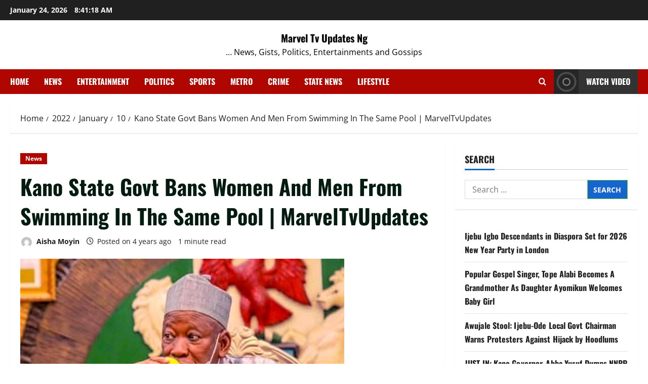

--- FILE ---
content_type: text/html; charset=UTF-8
request_url: https://marveltvupdatesng.com/2022/01/10/kano-state-govt-bans-women-and-men-from-swimming-in-the-same-pool-marveltvupdates/
body_size: 22886
content:
<!doctype html>
<html dir="ltr" lang="en-US" prefix="og: https://ogp.me/ns#">

<head>
  <meta charset="UTF-8">
  <meta name="viewport" content="width=device-width, initial-scale=1">
  <link rel="profile" href="http://gmpg.org/xfn/11">

  
		<!-- All in One SEO 4.9.3 - aioseo.com -->
	<meta name="description" content="The Kano State Task Force on Tourism Development Levy has restricted underage children from going to hotels as well as men and women from swimming in the pool in the state. The agency also banned shisha smoking, lesbianism and gay practices in the state. The Chairman of the Committee, Baffa Babba Dan-agundi, made this known to" />
	<meta name="robots" content="max-image-preview:large" />
	<meta name="author" content="Aisha Moyin"/>
	<link rel="canonical" href="https://marveltvupdatesng.com/2022/01/10/kano-state-govt-bans-women-and-men-from-swimming-in-the-same-pool-marveltvupdates/" />
	<meta name="generator" content="All in One SEO (AIOSEO) 4.9.3" />
		<meta property="og:locale" content="en_US" />
		<meta property="og:site_name" content="Marvel Tv Updates Ng - ... News, Gists, Politics, Entertainments and Gossips" />
		<meta property="og:type" content="article" />
		<meta property="og:title" content="Kano State Govt Bans Women And Men From Swimming In The Same Pool | MarvelTvUpdates - Marvel Tv Updates Ng" />
		<meta property="og:description" content="The Kano State Task Force on Tourism Development Levy has restricted underage children from going to hotels as well as men and women from swimming in the pool in the state. The agency also banned shisha smoking, lesbianism and gay practices in the state. The Chairman of the Committee, Baffa Babba Dan-agundi, made this known to" />
		<meta property="og:url" content="https://marveltvupdatesng.com/2022/01/10/kano-state-govt-bans-women-and-men-from-swimming-in-the-same-pool-marveltvupdates/" />
		<meta property="article:published_time" content="2022-01-10T20:16:43+00:00" />
		<meta property="article:modified_time" content="2022-01-10T20:16:47+00:00" />
		<meta name="twitter:card" content="summary_large_image" />
		<meta name="twitter:title" content="Kano State Govt Bans Women And Men From Swimming In The Same Pool | MarvelTvUpdates - Marvel Tv Updates Ng" />
		<meta name="twitter:description" content="The Kano State Task Force on Tourism Development Levy has restricted underage children from going to hotels as well as men and women from swimming in the pool in the state. The agency also banned shisha smoking, lesbianism and gay practices in the state. The Chairman of the Committee, Baffa Babba Dan-agundi, made this known to" />
		<script type="application/ld+json" class="aioseo-schema">
			{"@context":"https:\/\/schema.org","@graph":[{"@type":"BlogPosting","@id":"https:\/\/marveltvupdatesng.com\/2022\/01\/10\/kano-state-govt-bans-women-and-men-from-swimming-in-the-same-pool-marveltvupdates\/#blogposting","name":"Kano State Govt Bans Women And Men From Swimming In The Same Pool | MarvelTvUpdates - Marvel Tv Updates Ng","headline":"Kano State Govt Bans Women And Men From Swimming In The Same Pool | MarvelTvUpdates","author":{"@id":"https:\/\/marveltvupdatesng.com\/author\/aisha\/#author"},"publisher":{"@id":"https:\/\/marveltvupdatesng.com\/#organization"},"image":{"@type":"ImageObject","url":"https:\/\/marveltvupdatesng.com\/wp-content\/uploads\/2022\/01\/61dc37c5cc0f61.png","width":640,"height":426},"datePublished":"2022-01-10T20:16:43+00:00","dateModified":"2022-01-10T20:16:47+00:00","inLanguage":"en-US","mainEntityOfPage":{"@id":"https:\/\/marveltvupdatesng.com\/2022\/01\/10\/kano-state-govt-bans-women-and-men-from-swimming-in-the-same-pool-marveltvupdates\/#webpage"},"isPartOf":{"@id":"https:\/\/marveltvupdatesng.com\/2022\/01\/10\/kano-state-govt-bans-women-and-men-from-swimming-in-the-same-pool-marveltvupdates\/#webpage"},"articleSection":"News"},{"@type":"BreadcrumbList","@id":"https:\/\/marveltvupdatesng.com\/2022\/01\/10\/kano-state-govt-bans-women-and-men-from-swimming-in-the-same-pool-marveltvupdates\/#breadcrumblist","itemListElement":[{"@type":"ListItem","@id":"https:\/\/marveltvupdatesng.com#listItem","position":1,"name":"Home","item":"https:\/\/marveltvupdatesng.com","nextItem":{"@type":"ListItem","@id":"https:\/\/marveltvupdatesng.com\/category\/news\/#listItem","name":"News"}},{"@type":"ListItem","@id":"https:\/\/marveltvupdatesng.com\/category\/news\/#listItem","position":2,"name":"News","item":"https:\/\/marveltvupdatesng.com\/category\/news\/","nextItem":{"@type":"ListItem","@id":"https:\/\/marveltvupdatesng.com\/2022\/01\/10\/kano-state-govt-bans-women-and-men-from-swimming-in-the-same-pool-marveltvupdates\/#listItem","name":"Kano State Govt Bans Women And Men From Swimming In The Same Pool | MarvelTvUpdates"},"previousItem":{"@type":"ListItem","@id":"https:\/\/marveltvupdatesng.com#listItem","name":"Home"}},{"@type":"ListItem","@id":"https:\/\/marveltvupdatesng.com\/2022\/01\/10\/kano-state-govt-bans-women-and-men-from-swimming-in-the-same-pool-marveltvupdates\/#listItem","position":3,"name":"Kano State Govt Bans Women And Men From Swimming In The Same Pool | MarvelTvUpdates","previousItem":{"@type":"ListItem","@id":"https:\/\/marveltvupdatesng.com\/category\/news\/#listItem","name":"News"}}]},{"@type":"Organization","@id":"https:\/\/marveltvupdatesng.com\/#organization","name":"Marvel Tv Updates Ng","description":"... News, Gists, Politics, Entertainments and Gossips","url":"https:\/\/marveltvupdatesng.com\/"},{"@type":"Person","@id":"https:\/\/marveltvupdatesng.com\/author\/aisha\/#author","url":"https:\/\/marveltvupdatesng.com\/author\/aisha\/","name":"Aisha Moyin","image":{"@type":"ImageObject","@id":"https:\/\/marveltvupdatesng.com\/2022\/01\/10\/kano-state-govt-bans-women-and-men-from-swimming-in-the-same-pool-marveltvupdates\/#authorImage","url":"https:\/\/secure.gravatar.com\/avatar\/c16cee86316eed0daf3936d4044597c791c5077dd7c56b43994ffa76cbd366ce?s=96&d=mm&r=g","width":96,"height":96,"caption":"Aisha Moyin"}},{"@type":"WebPage","@id":"https:\/\/marveltvupdatesng.com\/2022\/01\/10\/kano-state-govt-bans-women-and-men-from-swimming-in-the-same-pool-marveltvupdates\/#webpage","url":"https:\/\/marveltvupdatesng.com\/2022\/01\/10\/kano-state-govt-bans-women-and-men-from-swimming-in-the-same-pool-marveltvupdates\/","name":"Kano State Govt Bans Women And Men From Swimming In The Same Pool | MarvelTvUpdates - Marvel Tv Updates Ng","description":"The Kano State Task Force on Tourism Development Levy has restricted underage children from going to hotels as well as men and women from swimming in the pool in the state. The agency also banned shisha smoking, lesbianism and gay practices in the state. The Chairman of the Committee, Baffa Babba Dan-agundi, made this known to","inLanguage":"en-US","isPartOf":{"@id":"https:\/\/marveltvupdatesng.com\/#website"},"breadcrumb":{"@id":"https:\/\/marveltvupdatesng.com\/2022\/01\/10\/kano-state-govt-bans-women-and-men-from-swimming-in-the-same-pool-marveltvupdates\/#breadcrumblist"},"author":{"@id":"https:\/\/marveltvupdatesng.com\/author\/aisha\/#author"},"creator":{"@id":"https:\/\/marveltvupdatesng.com\/author\/aisha\/#author"},"image":{"@type":"ImageObject","url":"https:\/\/marveltvupdatesng.com\/wp-content\/uploads\/2022\/01\/61dc37c5cc0f61.png","@id":"https:\/\/marveltvupdatesng.com\/2022\/01\/10\/kano-state-govt-bans-women-and-men-from-swimming-in-the-same-pool-marveltvupdates\/#mainImage","width":640,"height":426},"primaryImageOfPage":{"@id":"https:\/\/marveltvupdatesng.com\/2022\/01\/10\/kano-state-govt-bans-women-and-men-from-swimming-in-the-same-pool-marveltvupdates\/#mainImage"},"datePublished":"2022-01-10T20:16:43+00:00","dateModified":"2022-01-10T20:16:47+00:00"},{"@type":"WebSite","@id":"https:\/\/marveltvupdatesng.com\/#website","url":"https:\/\/marveltvupdatesng.com\/","name":"Marvel Tv Updates Ng","description":"... News, Gists, Politics, Entertainments and Gossips","inLanguage":"en-US","publisher":{"@id":"https:\/\/marveltvupdatesng.com\/#organization"}}]}
		</script>
		<!-- All in One SEO -->


	<!-- This site is optimized with the Yoast SEO plugin v26.8 - https://yoast.com/product/yoast-seo-wordpress/ -->
	<title>Kano State Govt Bans Women And Men From Swimming In The Same Pool | MarvelTvUpdates - Marvel Tv Updates Ng</title>
	<link rel="canonical" href="https://marveltvupdatesng.com/2022/01/10/kano-state-govt-bans-women-and-men-from-swimming-in-the-same-pool-marveltvupdates/" />
	<meta property="og:locale" content="en_US" />
	<meta property="og:type" content="article" />
	<meta property="og:title" content="Kano State Govt Bans Women And Men From Swimming In The Same Pool | MarvelTvUpdates - Marvel Tv Updates Ng" />
	<meta property="og:description" content="The Kano State Task Force on Tourism Development Levy has restricted underage children from going to hotels as" />
	<meta property="og:url" content="https://marveltvupdatesng.com/2022/01/10/kano-state-govt-bans-women-and-men-from-swimming-in-the-same-pool-marveltvupdates/" />
	<meta property="og:site_name" content="Marvel Tv Updates Ng" />
	<meta property="article:published_time" content="2022-01-10T20:16:43+00:00" />
	<meta property="article:modified_time" content="2022-01-10T20:16:47+00:00" />
	<meta property="og:image" content="https://marveltvupdatesng.com/wp-content/uploads/2022/01/61dc37c5cc0f61.png" />
	<meta property="og:image:width" content="640" />
	<meta property="og:image:height" content="426" />
	<meta property="og:image:type" content="image/png" />
	<meta name="author" content="Aisha Moyin" />
	<meta name="twitter:card" content="summary_large_image" />
	<meta name="twitter:label1" content="Written by" />
	<meta name="twitter:data1" content="Aisha Moyin" />
	<meta name="twitter:label2" content="Est. reading time" />
	<meta name="twitter:data2" content="1 minute" />
	<script type="application/ld+json" class="yoast-schema-graph">{"@context":"https://schema.org","@graph":[{"@type":"Article","@id":"https://marveltvupdatesng.com/2022/01/10/kano-state-govt-bans-women-and-men-from-swimming-in-the-same-pool-marveltvupdates/#article","isPartOf":{"@id":"https://marveltvupdatesng.com/2022/01/10/kano-state-govt-bans-women-and-men-from-swimming-in-the-same-pool-marveltvupdates/"},"author":{"name":"Aisha Moyin","@id":"https://marveltvupdatesng.com/#/schema/person/f1fa88269dbf6c0144198ac0d1f73f06"},"headline":"Kano State Govt Bans Women And Men From Swimming In The Same Pool | MarvelTvUpdates","datePublished":"2022-01-10T20:16:43+00:00","dateModified":"2022-01-10T20:16:47+00:00","mainEntityOfPage":{"@id":"https://marveltvupdatesng.com/2022/01/10/kano-state-govt-bans-women-and-men-from-swimming-in-the-same-pool-marveltvupdates/"},"wordCount":186,"commentCount":0,"image":{"@id":"https://marveltvupdatesng.com/2022/01/10/kano-state-govt-bans-women-and-men-from-swimming-in-the-same-pool-marveltvupdates/#primaryimage"},"thumbnailUrl":"https://marveltvupdatesng.com/wp-content/uploads/2022/01/61dc37c5cc0f61.png","articleSection":["News"],"inLanguage":"en-US","potentialAction":[{"@type":"CommentAction","name":"Comment","target":["https://marveltvupdatesng.com/2022/01/10/kano-state-govt-bans-women-and-men-from-swimming-in-the-same-pool-marveltvupdates/#respond"]}]},{"@type":"WebPage","@id":"https://marveltvupdatesng.com/2022/01/10/kano-state-govt-bans-women-and-men-from-swimming-in-the-same-pool-marveltvupdates/","url":"https://marveltvupdatesng.com/2022/01/10/kano-state-govt-bans-women-and-men-from-swimming-in-the-same-pool-marveltvupdates/","name":"Kano State Govt Bans Women And Men From Swimming In The Same Pool | MarvelTvUpdates - Marvel Tv Updates Ng","isPartOf":{"@id":"https://marveltvupdatesng.com/#website"},"primaryImageOfPage":{"@id":"https://marveltvupdatesng.com/2022/01/10/kano-state-govt-bans-women-and-men-from-swimming-in-the-same-pool-marveltvupdates/#primaryimage"},"image":{"@id":"https://marveltvupdatesng.com/2022/01/10/kano-state-govt-bans-women-and-men-from-swimming-in-the-same-pool-marveltvupdates/#primaryimage"},"thumbnailUrl":"https://marveltvupdatesng.com/wp-content/uploads/2022/01/61dc37c5cc0f61.png","datePublished":"2022-01-10T20:16:43+00:00","dateModified":"2022-01-10T20:16:47+00:00","author":{"@id":"https://marveltvupdatesng.com/#/schema/person/f1fa88269dbf6c0144198ac0d1f73f06"},"breadcrumb":{"@id":"https://marveltvupdatesng.com/2022/01/10/kano-state-govt-bans-women-and-men-from-swimming-in-the-same-pool-marveltvupdates/#breadcrumb"},"inLanguage":"en-US","potentialAction":[{"@type":"ReadAction","target":["https://marveltvupdatesng.com/2022/01/10/kano-state-govt-bans-women-and-men-from-swimming-in-the-same-pool-marveltvupdates/"]}]},{"@type":"ImageObject","inLanguage":"en-US","@id":"https://marveltvupdatesng.com/2022/01/10/kano-state-govt-bans-women-and-men-from-swimming-in-the-same-pool-marveltvupdates/#primaryimage","url":"https://marveltvupdatesng.com/wp-content/uploads/2022/01/61dc37c5cc0f61.png","contentUrl":"https://marveltvupdatesng.com/wp-content/uploads/2022/01/61dc37c5cc0f61.png","width":640,"height":426},{"@type":"BreadcrumbList","@id":"https://marveltvupdatesng.com/2022/01/10/kano-state-govt-bans-women-and-men-from-swimming-in-the-same-pool-marveltvupdates/#breadcrumb","itemListElement":[{"@type":"ListItem","position":1,"name":"Home","item":"https://marveltvupdatesng.com/"},{"@type":"ListItem","position":2,"name":"Blog","item":"https://marveltvupdatesng.com/blog/"},{"@type":"ListItem","position":3,"name":"Kano State Govt Bans Women And Men From Swimming In The Same Pool | MarvelTvUpdates"}]},{"@type":"WebSite","@id":"https://marveltvupdatesng.com/#website","url":"https://marveltvupdatesng.com/","name":"Marvel Tv Updates Ng","description":"... News, Gists, Politics, Entertainments and Gossips","potentialAction":[{"@type":"SearchAction","target":{"@type":"EntryPoint","urlTemplate":"https://marveltvupdatesng.com/?s={search_term_string}"},"query-input":{"@type":"PropertyValueSpecification","valueRequired":true,"valueName":"search_term_string"}}],"inLanguage":"en-US"},{"@type":"Person","@id":"https://marveltvupdatesng.com/#/schema/person/f1fa88269dbf6c0144198ac0d1f73f06","name":"Aisha Moyin","image":{"@type":"ImageObject","inLanguage":"en-US","@id":"https://marveltvupdatesng.com/#/schema/person/image/","url":"https://secure.gravatar.com/avatar/c16cee86316eed0daf3936d4044597c791c5077dd7c56b43994ffa76cbd366ce?s=96&d=mm&r=g","contentUrl":"https://secure.gravatar.com/avatar/c16cee86316eed0daf3936d4044597c791c5077dd7c56b43994ffa76cbd366ce?s=96&d=mm&r=g","caption":"Aisha Moyin"},"url":"https://marveltvupdatesng.com/author/aisha/"}]}</script>
	<!-- / Yoast SEO plugin. -->


<link rel='dns-prefetch' href='//www.googletagmanager.com' />
<link rel='dns-prefetch' href='//stats.wp.com' />
<link rel='dns-prefetch' href='//pagead2.googlesyndication.com' />
<link rel='preconnect' href='//c0.wp.com' />
<link rel="alternate" type="application/rss+xml" title="Marvel Tv Updates Ng &raquo; Feed" href="https://marveltvupdatesng.com/feed/" />
<link rel="alternate" type="application/rss+xml" title="Marvel Tv Updates Ng &raquo; Comments Feed" href="https://marveltvupdatesng.com/comments/feed/" />
<link rel="alternate" type="application/rss+xml" title="Marvel Tv Updates Ng &raquo; Kano State Govt Bans Women And Men From Swimming In The Same Pool | MarvelTvUpdates Comments Feed" href="https://marveltvupdatesng.com/2022/01/10/kano-state-govt-bans-women-and-men-from-swimming-in-the-same-pool-marveltvupdates/feed/" />
<link rel="alternate" title="oEmbed (JSON)" type="application/json+oembed" href="https://marveltvupdatesng.com/wp-json/oembed/1.0/embed?url=https%3A%2F%2Fmarveltvupdatesng.com%2F2022%2F01%2F10%2Fkano-state-govt-bans-women-and-men-from-swimming-in-the-same-pool-marveltvupdates%2F" />
<link rel="alternate" title="oEmbed (XML)" type="text/xml+oembed" href="https://marveltvupdatesng.com/wp-json/oembed/1.0/embed?url=https%3A%2F%2Fmarveltvupdatesng.com%2F2022%2F01%2F10%2Fkano-state-govt-bans-women-and-men-from-swimming-in-the-same-pool-marveltvupdates%2F&#038;format=xml" />
		<!-- This site uses the Google Analytics by MonsterInsights plugin v9.11.1 - Using Analytics tracking - https://www.monsterinsights.com/ -->
							<script src="//www.googletagmanager.com/gtag/js?id=G-7VDTZ0WFB8"  data-cfasync="false" data-wpfc-render="false" type="text/javascript" async></script>
			<script data-cfasync="false" data-wpfc-render="false" type="text/javascript">
				var mi_version = '9.11.1';
				var mi_track_user = true;
				var mi_no_track_reason = '';
								var MonsterInsightsDefaultLocations = {"page_location":"https:\/\/marveltvupdatesng.com\/2022\/01\/10\/kano-state-govt-bans-women-and-men-from-swimming-in-the-same-pool-marveltvupdates\/"};
								if ( typeof MonsterInsightsPrivacyGuardFilter === 'function' ) {
					var MonsterInsightsLocations = (typeof MonsterInsightsExcludeQuery === 'object') ? MonsterInsightsPrivacyGuardFilter( MonsterInsightsExcludeQuery ) : MonsterInsightsPrivacyGuardFilter( MonsterInsightsDefaultLocations );
				} else {
					var MonsterInsightsLocations = (typeof MonsterInsightsExcludeQuery === 'object') ? MonsterInsightsExcludeQuery : MonsterInsightsDefaultLocations;
				}

								var disableStrs = [
										'ga-disable-G-7VDTZ0WFB8',
									];

				/* Function to detect opted out users */
				function __gtagTrackerIsOptedOut() {
					for (var index = 0; index < disableStrs.length; index++) {
						if (document.cookie.indexOf(disableStrs[index] + '=true') > -1) {
							return true;
						}
					}

					return false;
				}

				/* Disable tracking if the opt-out cookie exists. */
				if (__gtagTrackerIsOptedOut()) {
					for (var index = 0; index < disableStrs.length; index++) {
						window[disableStrs[index]] = true;
					}
				}

				/* Opt-out function */
				function __gtagTrackerOptout() {
					for (var index = 0; index < disableStrs.length; index++) {
						document.cookie = disableStrs[index] + '=true; expires=Thu, 31 Dec 2099 23:59:59 UTC; path=/';
						window[disableStrs[index]] = true;
					}
				}

				if ('undefined' === typeof gaOptout) {
					function gaOptout() {
						__gtagTrackerOptout();
					}
				}
								window.dataLayer = window.dataLayer || [];

				window.MonsterInsightsDualTracker = {
					helpers: {},
					trackers: {},
				};
				if (mi_track_user) {
					function __gtagDataLayer() {
						dataLayer.push(arguments);
					}

					function __gtagTracker(type, name, parameters) {
						if (!parameters) {
							parameters = {};
						}

						if (parameters.send_to) {
							__gtagDataLayer.apply(null, arguments);
							return;
						}

						if (type === 'event') {
														parameters.send_to = monsterinsights_frontend.v4_id;
							var hookName = name;
							if (typeof parameters['event_category'] !== 'undefined') {
								hookName = parameters['event_category'] + ':' + name;
							}

							if (typeof MonsterInsightsDualTracker.trackers[hookName] !== 'undefined') {
								MonsterInsightsDualTracker.trackers[hookName](parameters);
							} else {
								__gtagDataLayer('event', name, parameters);
							}
							
						} else {
							__gtagDataLayer.apply(null, arguments);
						}
					}

					__gtagTracker('js', new Date());
					__gtagTracker('set', {
						'developer_id.dZGIzZG': true,
											});
					if ( MonsterInsightsLocations.page_location ) {
						__gtagTracker('set', MonsterInsightsLocations);
					}
										__gtagTracker('config', 'G-7VDTZ0WFB8', {"forceSSL":"true","link_attribution":"true"} );
										window.gtag = __gtagTracker;										(function () {
						/* https://developers.google.com/analytics/devguides/collection/analyticsjs/ */
						/* ga and __gaTracker compatibility shim. */
						var noopfn = function () {
							return null;
						};
						var newtracker = function () {
							return new Tracker();
						};
						var Tracker = function () {
							return null;
						};
						var p = Tracker.prototype;
						p.get = noopfn;
						p.set = noopfn;
						p.send = function () {
							var args = Array.prototype.slice.call(arguments);
							args.unshift('send');
							__gaTracker.apply(null, args);
						};
						var __gaTracker = function () {
							var len = arguments.length;
							if (len === 0) {
								return;
							}
							var f = arguments[len - 1];
							if (typeof f !== 'object' || f === null || typeof f.hitCallback !== 'function') {
								if ('send' === arguments[0]) {
									var hitConverted, hitObject = false, action;
									if ('event' === arguments[1]) {
										if ('undefined' !== typeof arguments[3]) {
											hitObject = {
												'eventAction': arguments[3],
												'eventCategory': arguments[2],
												'eventLabel': arguments[4],
												'value': arguments[5] ? arguments[5] : 1,
											}
										}
									}
									if ('pageview' === arguments[1]) {
										if ('undefined' !== typeof arguments[2]) {
											hitObject = {
												'eventAction': 'page_view',
												'page_path': arguments[2],
											}
										}
									}
									if (typeof arguments[2] === 'object') {
										hitObject = arguments[2];
									}
									if (typeof arguments[5] === 'object') {
										Object.assign(hitObject, arguments[5]);
									}
									if ('undefined' !== typeof arguments[1].hitType) {
										hitObject = arguments[1];
										if ('pageview' === hitObject.hitType) {
											hitObject.eventAction = 'page_view';
										}
									}
									if (hitObject) {
										action = 'timing' === arguments[1].hitType ? 'timing_complete' : hitObject.eventAction;
										hitConverted = mapArgs(hitObject);
										__gtagTracker('event', action, hitConverted);
									}
								}
								return;
							}

							function mapArgs(args) {
								var arg, hit = {};
								var gaMap = {
									'eventCategory': 'event_category',
									'eventAction': 'event_action',
									'eventLabel': 'event_label',
									'eventValue': 'event_value',
									'nonInteraction': 'non_interaction',
									'timingCategory': 'event_category',
									'timingVar': 'name',
									'timingValue': 'value',
									'timingLabel': 'event_label',
									'page': 'page_path',
									'location': 'page_location',
									'title': 'page_title',
									'referrer' : 'page_referrer',
								};
								for (arg in args) {
																		if (!(!args.hasOwnProperty(arg) || !gaMap.hasOwnProperty(arg))) {
										hit[gaMap[arg]] = args[arg];
									} else {
										hit[arg] = args[arg];
									}
								}
								return hit;
							}

							try {
								f.hitCallback();
							} catch (ex) {
							}
						};
						__gaTracker.create = newtracker;
						__gaTracker.getByName = newtracker;
						__gaTracker.getAll = function () {
							return [];
						};
						__gaTracker.remove = noopfn;
						__gaTracker.loaded = true;
						window['__gaTracker'] = __gaTracker;
					})();
									} else {
										console.log("");
					(function () {
						function __gtagTracker() {
							return null;
						}

						window['__gtagTracker'] = __gtagTracker;
						window['gtag'] = __gtagTracker;
					})();
									}
			</script>
							<!-- / Google Analytics by MonsterInsights -->
		<style id='wp-img-auto-sizes-contain-inline-css' type='text/css'>
img:is([sizes=auto i],[sizes^="auto," i]){contain-intrinsic-size:3000px 1500px}
/*# sourceURL=wp-img-auto-sizes-contain-inline-css */
</style>
<link rel='stylesheet' id='morenews-font-oswald-css' href='https://marveltvupdatesng.com/wp-content/themes/morenews/assets/fonts/css/oswald.css' type='text/css' media='all' />
<link rel='stylesheet' id='morenews-font-open-sans-css' href='https://marveltvupdatesng.com/wp-content/themes/morenews/assets/fonts/css/open-sans.css' type='text/css' media='all' />
<style id='wp-emoji-styles-inline-css' type='text/css'>

	img.wp-smiley, img.emoji {
		display: inline !important;
		border: none !important;
		box-shadow: none !important;
		height: 1em !important;
		width: 1em !important;
		margin: 0 0.07em !important;
		vertical-align: -0.1em !important;
		background: none !important;
		padding: 0 !important;
	}
/*# sourceURL=wp-emoji-styles-inline-css */
</style>
<style id='wp-block-library-inline-css' type='text/css'>
:root{--wp-block-synced-color:#7a00df;--wp-block-synced-color--rgb:122,0,223;--wp-bound-block-color:var(--wp-block-synced-color);--wp-editor-canvas-background:#ddd;--wp-admin-theme-color:#007cba;--wp-admin-theme-color--rgb:0,124,186;--wp-admin-theme-color-darker-10:#006ba1;--wp-admin-theme-color-darker-10--rgb:0,107,160.5;--wp-admin-theme-color-darker-20:#005a87;--wp-admin-theme-color-darker-20--rgb:0,90,135;--wp-admin-border-width-focus:2px}@media (min-resolution:192dpi){:root{--wp-admin-border-width-focus:1.5px}}.wp-element-button{cursor:pointer}:root .has-very-light-gray-background-color{background-color:#eee}:root .has-very-dark-gray-background-color{background-color:#313131}:root .has-very-light-gray-color{color:#eee}:root .has-very-dark-gray-color{color:#313131}:root .has-vivid-green-cyan-to-vivid-cyan-blue-gradient-background{background:linear-gradient(135deg,#00d084,#0693e3)}:root .has-purple-crush-gradient-background{background:linear-gradient(135deg,#34e2e4,#4721fb 50%,#ab1dfe)}:root .has-hazy-dawn-gradient-background{background:linear-gradient(135deg,#faaca8,#dad0ec)}:root .has-subdued-olive-gradient-background{background:linear-gradient(135deg,#fafae1,#67a671)}:root .has-atomic-cream-gradient-background{background:linear-gradient(135deg,#fdd79a,#004a59)}:root .has-nightshade-gradient-background{background:linear-gradient(135deg,#330968,#31cdcf)}:root .has-midnight-gradient-background{background:linear-gradient(135deg,#020381,#2874fc)}:root{--wp--preset--font-size--normal:16px;--wp--preset--font-size--huge:42px}.has-regular-font-size{font-size:1em}.has-larger-font-size{font-size:2.625em}.has-normal-font-size{font-size:var(--wp--preset--font-size--normal)}.has-huge-font-size{font-size:var(--wp--preset--font-size--huge)}.has-text-align-center{text-align:center}.has-text-align-left{text-align:left}.has-text-align-right{text-align:right}.has-fit-text{white-space:nowrap!important}#end-resizable-editor-section{display:none}.aligncenter{clear:both}.items-justified-left{justify-content:flex-start}.items-justified-center{justify-content:center}.items-justified-right{justify-content:flex-end}.items-justified-space-between{justify-content:space-between}.screen-reader-text{border:0;clip-path:inset(50%);height:1px;margin:-1px;overflow:hidden;padding:0;position:absolute;width:1px;word-wrap:normal!important}.screen-reader-text:focus{background-color:#ddd;clip-path:none;color:#444;display:block;font-size:1em;height:auto;left:5px;line-height:normal;padding:15px 23px 14px;text-decoration:none;top:5px;width:auto;z-index:100000}html :where(.has-border-color){border-style:solid}html :where([style*=border-top-color]){border-top-style:solid}html :where([style*=border-right-color]){border-right-style:solid}html :where([style*=border-bottom-color]){border-bottom-style:solid}html :where([style*=border-left-color]){border-left-style:solid}html :where([style*=border-width]){border-style:solid}html :where([style*=border-top-width]){border-top-style:solid}html :where([style*=border-right-width]){border-right-style:solid}html :where([style*=border-bottom-width]){border-bottom-style:solid}html :where([style*=border-left-width]){border-left-style:solid}html :where(img[class*=wp-image-]){height:auto;max-width:100%}:where(figure){margin:0 0 1em}html :where(.is-position-sticky){--wp-admin--admin-bar--position-offset:var(--wp-admin--admin-bar--height,0px)}@media screen and (max-width:600px){html :where(.is-position-sticky){--wp-admin--admin-bar--position-offset:0px}}

/*# sourceURL=wp-block-library-inline-css */
</style><style id='wp-block-latest-posts-inline-css' type='text/css'>
.wp-block-latest-posts{box-sizing:border-box}.wp-block-latest-posts.alignleft{margin-right:2em}.wp-block-latest-posts.alignright{margin-left:2em}.wp-block-latest-posts.wp-block-latest-posts__list{list-style:none}.wp-block-latest-posts.wp-block-latest-posts__list li{clear:both;overflow-wrap:break-word}.wp-block-latest-posts.is-grid{display:flex;flex-wrap:wrap}.wp-block-latest-posts.is-grid li{margin:0 1.25em 1.25em 0;width:100%}@media (min-width:600px){.wp-block-latest-posts.columns-2 li{width:calc(50% - .625em)}.wp-block-latest-posts.columns-2 li:nth-child(2n){margin-right:0}.wp-block-latest-posts.columns-3 li{width:calc(33.33333% - .83333em)}.wp-block-latest-posts.columns-3 li:nth-child(3n){margin-right:0}.wp-block-latest-posts.columns-4 li{width:calc(25% - .9375em)}.wp-block-latest-posts.columns-4 li:nth-child(4n){margin-right:0}.wp-block-latest-posts.columns-5 li{width:calc(20% - 1em)}.wp-block-latest-posts.columns-5 li:nth-child(5n){margin-right:0}.wp-block-latest-posts.columns-6 li{width:calc(16.66667% - 1.04167em)}.wp-block-latest-posts.columns-6 li:nth-child(6n){margin-right:0}}:root :where(.wp-block-latest-posts.is-grid){padding:0}:root :where(.wp-block-latest-posts.wp-block-latest-posts__list){padding-left:0}.wp-block-latest-posts__post-author,.wp-block-latest-posts__post-date{display:block;font-size:.8125em}.wp-block-latest-posts__post-excerpt,.wp-block-latest-posts__post-full-content{margin-bottom:1em;margin-top:.5em}.wp-block-latest-posts__featured-image a{display:inline-block}.wp-block-latest-posts__featured-image img{height:auto;max-width:100%;width:auto}.wp-block-latest-posts__featured-image.alignleft{float:left;margin-right:1em}.wp-block-latest-posts__featured-image.alignright{float:right;margin-left:1em}.wp-block-latest-posts__featured-image.aligncenter{margin-bottom:1em;text-align:center}
/*# sourceURL=https://c0.wp.com/c/6.9/wp-includes/blocks/latest-posts/style.min.css */
</style>
<style id='wp-block-social-links-inline-css' type='text/css'>
.wp-block-social-links{background:none;box-sizing:border-box;margin-left:0;padding-left:0;padding-right:0;text-indent:0}.wp-block-social-links .wp-social-link a,.wp-block-social-links .wp-social-link a:hover{border-bottom:0;box-shadow:none;text-decoration:none}.wp-block-social-links .wp-social-link svg{height:1em;width:1em}.wp-block-social-links .wp-social-link span:not(.screen-reader-text){font-size:.65em;margin-left:.5em;margin-right:.5em}.wp-block-social-links.has-small-icon-size{font-size:16px}.wp-block-social-links,.wp-block-social-links.has-normal-icon-size{font-size:24px}.wp-block-social-links.has-large-icon-size{font-size:36px}.wp-block-social-links.has-huge-icon-size{font-size:48px}.wp-block-social-links.aligncenter{display:flex;justify-content:center}.wp-block-social-links.alignright{justify-content:flex-end}.wp-block-social-link{border-radius:9999px;display:block}@media not (prefers-reduced-motion){.wp-block-social-link{transition:transform .1s ease}}.wp-block-social-link{height:auto}.wp-block-social-link a{align-items:center;display:flex;line-height:0}.wp-block-social-link:hover{transform:scale(1.1)}.wp-block-social-links .wp-block-social-link.wp-social-link{display:inline-block;margin:0;padding:0}.wp-block-social-links .wp-block-social-link.wp-social-link .wp-block-social-link-anchor,.wp-block-social-links .wp-block-social-link.wp-social-link .wp-block-social-link-anchor svg,.wp-block-social-links .wp-block-social-link.wp-social-link .wp-block-social-link-anchor:active,.wp-block-social-links .wp-block-social-link.wp-social-link .wp-block-social-link-anchor:hover,.wp-block-social-links .wp-block-social-link.wp-social-link .wp-block-social-link-anchor:visited{color:currentColor;fill:currentColor}:where(.wp-block-social-links:not(.is-style-logos-only)) .wp-social-link{background-color:#f0f0f0;color:#444}:where(.wp-block-social-links:not(.is-style-logos-only)) .wp-social-link-amazon{background-color:#f90;color:#fff}:where(.wp-block-social-links:not(.is-style-logos-only)) .wp-social-link-bandcamp{background-color:#1ea0c3;color:#fff}:where(.wp-block-social-links:not(.is-style-logos-only)) .wp-social-link-behance{background-color:#0757fe;color:#fff}:where(.wp-block-social-links:not(.is-style-logos-only)) .wp-social-link-bluesky{background-color:#0a7aff;color:#fff}:where(.wp-block-social-links:not(.is-style-logos-only)) .wp-social-link-codepen{background-color:#1e1f26;color:#fff}:where(.wp-block-social-links:not(.is-style-logos-only)) .wp-social-link-deviantart{background-color:#02e49b;color:#fff}:where(.wp-block-social-links:not(.is-style-logos-only)) .wp-social-link-discord{background-color:#5865f2;color:#fff}:where(.wp-block-social-links:not(.is-style-logos-only)) .wp-social-link-dribbble{background-color:#e94c89;color:#fff}:where(.wp-block-social-links:not(.is-style-logos-only)) .wp-social-link-dropbox{background-color:#4280ff;color:#fff}:where(.wp-block-social-links:not(.is-style-logos-only)) .wp-social-link-etsy{background-color:#f45800;color:#fff}:where(.wp-block-social-links:not(.is-style-logos-only)) .wp-social-link-facebook{background-color:#0866ff;color:#fff}:where(.wp-block-social-links:not(.is-style-logos-only)) .wp-social-link-fivehundredpx{background-color:#000;color:#fff}:where(.wp-block-social-links:not(.is-style-logos-only)) .wp-social-link-flickr{background-color:#0461dd;color:#fff}:where(.wp-block-social-links:not(.is-style-logos-only)) .wp-social-link-foursquare{background-color:#e65678;color:#fff}:where(.wp-block-social-links:not(.is-style-logos-only)) .wp-social-link-github{background-color:#24292d;color:#fff}:where(.wp-block-social-links:not(.is-style-logos-only)) .wp-social-link-goodreads{background-color:#eceadd;color:#382110}:where(.wp-block-social-links:not(.is-style-logos-only)) .wp-social-link-google{background-color:#ea4434;color:#fff}:where(.wp-block-social-links:not(.is-style-logos-only)) .wp-social-link-gravatar{background-color:#1d4fc4;color:#fff}:where(.wp-block-social-links:not(.is-style-logos-only)) .wp-social-link-instagram{background-color:#f00075;color:#fff}:where(.wp-block-social-links:not(.is-style-logos-only)) .wp-social-link-lastfm{background-color:#e21b24;color:#fff}:where(.wp-block-social-links:not(.is-style-logos-only)) .wp-social-link-linkedin{background-color:#0d66c2;color:#fff}:where(.wp-block-social-links:not(.is-style-logos-only)) .wp-social-link-mastodon{background-color:#3288d4;color:#fff}:where(.wp-block-social-links:not(.is-style-logos-only)) .wp-social-link-medium{background-color:#000;color:#fff}:where(.wp-block-social-links:not(.is-style-logos-only)) .wp-social-link-meetup{background-color:#f6405f;color:#fff}:where(.wp-block-social-links:not(.is-style-logos-only)) .wp-social-link-patreon{background-color:#000;color:#fff}:where(.wp-block-social-links:not(.is-style-logos-only)) .wp-social-link-pinterest{background-color:#e60122;color:#fff}:where(.wp-block-social-links:not(.is-style-logos-only)) .wp-social-link-pocket{background-color:#ef4155;color:#fff}:where(.wp-block-social-links:not(.is-style-logos-only)) .wp-social-link-reddit{background-color:#ff4500;color:#fff}:where(.wp-block-social-links:not(.is-style-logos-only)) .wp-social-link-skype{background-color:#0478d7;color:#fff}:where(.wp-block-social-links:not(.is-style-logos-only)) .wp-social-link-snapchat{background-color:#fefc00;color:#fff;stroke:#000}:where(.wp-block-social-links:not(.is-style-logos-only)) .wp-social-link-soundcloud{background-color:#ff5600;color:#fff}:where(.wp-block-social-links:not(.is-style-logos-only)) .wp-social-link-spotify{background-color:#1bd760;color:#fff}:where(.wp-block-social-links:not(.is-style-logos-only)) .wp-social-link-telegram{background-color:#2aabee;color:#fff}:where(.wp-block-social-links:not(.is-style-logos-only)) .wp-social-link-threads{background-color:#000;color:#fff}:where(.wp-block-social-links:not(.is-style-logos-only)) .wp-social-link-tiktok{background-color:#000;color:#fff}:where(.wp-block-social-links:not(.is-style-logos-only)) .wp-social-link-tumblr{background-color:#011835;color:#fff}:where(.wp-block-social-links:not(.is-style-logos-only)) .wp-social-link-twitch{background-color:#6440a4;color:#fff}:where(.wp-block-social-links:not(.is-style-logos-only)) .wp-social-link-twitter{background-color:#1da1f2;color:#fff}:where(.wp-block-social-links:not(.is-style-logos-only)) .wp-social-link-vimeo{background-color:#1eb7ea;color:#fff}:where(.wp-block-social-links:not(.is-style-logos-only)) .wp-social-link-vk{background-color:#4680c2;color:#fff}:where(.wp-block-social-links:not(.is-style-logos-only)) .wp-social-link-wordpress{background-color:#3499cd;color:#fff}:where(.wp-block-social-links:not(.is-style-logos-only)) .wp-social-link-whatsapp{background-color:#25d366;color:#fff}:where(.wp-block-social-links:not(.is-style-logos-only)) .wp-social-link-x{background-color:#000;color:#fff}:where(.wp-block-social-links:not(.is-style-logos-only)) .wp-social-link-yelp{background-color:#d32422;color:#fff}:where(.wp-block-social-links:not(.is-style-logos-only)) .wp-social-link-youtube{background-color:red;color:#fff}:where(.wp-block-social-links.is-style-logos-only) .wp-social-link{background:none}:where(.wp-block-social-links.is-style-logos-only) .wp-social-link svg{height:1.25em;width:1.25em}:where(.wp-block-social-links.is-style-logos-only) .wp-social-link-amazon{color:#f90}:where(.wp-block-social-links.is-style-logos-only) .wp-social-link-bandcamp{color:#1ea0c3}:where(.wp-block-social-links.is-style-logos-only) .wp-social-link-behance{color:#0757fe}:where(.wp-block-social-links.is-style-logos-only) .wp-social-link-bluesky{color:#0a7aff}:where(.wp-block-social-links.is-style-logos-only) .wp-social-link-codepen{color:#1e1f26}:where(.wp-block-social-links.is-style-logos-only) .wp-social-link-deviantart{color:#02e49b}:where(.wp-block-social-links.is-style-logos-only) .wp-social-link-discord{color:#5865f2}:where(.wp-block-social-links.is-style-logos-only) .wp-social-link-dribbble{color:#e94c89}:where(.wp-block-social-links.is-style-logos-only) .wp-social-link-dropbox{color:#4280ff}:where(.wp-block-social-links.is-style-logos-only) .wp-social-link-etsy{color:#f45800}:where(.wp-block-social-links.is-style-logos-only) .wp-social-link-facebook{color:#0866ff}:where(.wp-block-social-links.is-style-logos-only) .wp-social-link-fivehundredpx{color:#000}:where(.wp-block-social-links.is-style-logos-only) .wp-social-link-flickr{color:#0461dd}:where(.wp-block-social-links.is-style-logos-only) .wp-social-link-foursquare{color:#e65678}:where(.wp-block-social-links.is-style-logos-only) .wp-social-link-github{color:#24292d}:where(.wp-block-social-links.is-style-logos-only) .wp-social-link-goodreads{color:#382110}:where(.wp-block-social-links.is-style-logos-only) .wp-social-link-google{color:#ea4434}:where(.wp-block-social-links.is-style-logos-only) .wp-social-link-gravatar{color:#1d4fc4}:where(.wp-block-social-links.is-style-logos-only) .wp-social-link-instagram{color:#f00075}:where(.wp-block-social-links.is-style-logos-only) .wp-social-link-lastfm{color:#e21b24}:where(.wp-block-social-links.is-style-logos-only) .wp-social-link-linkedin{color:#0d66c2}:where(.wp-block-social-links.is-style-logos-only) .wp-social-link-mastodon{color:#3288d4}:where(.wp-block-social-links.is-style-logos-only) .wp-social-link-medium{color:#000}:where(.wp-block-social-links.is-style-logos-only) .wp-social-link-meetup{color:#f6405f}:where(.wp-block-social-links.is-style-logos-only) .wp-social-link-patreon{color:#000}:where(.wp-block-social-links.is-style-logos-only) .wp-social-link-pinterest{color:#e60122}:where(.wp-block-social-links.is-style-logos-only) .wp-social-link-pocket{color:#ef4155}:where(.wp-block-social-links.is-style-logos-only) .wp-social-link-reddit{color:#ff4500}:where(.wp-block-social-links.is-style-logos-only) .wp-social-link-skype{color:#0478d7}:where(.wp-block-social-links.is-style-logos-only) .wp-social-link-snapchat{color:#fff;stroke:#000}:where(.wp-block-social-links.is-style-logos-only) .wp-social-link-soundcloud{color:#ff5600}:where(.wp-block-social-links.is-style-logos-only) .wp-social-link-spotify{color:#1bd760}:where(.wp-block-social-links.is-style-logos-only) .wp-social-link-telegram{color:#2aabee}:where(.wp-block-social-links.is-style-logos-only) .wp-social-link-threads{color:#000}:where(.wp-block-social-links.is-style-logos-only) .wp-social-link-tiktok{color:#000}:where(.wp-block-social-links.is-style-logos-only) .wp-social-link-tumblr{color:#011835}:where(.wp-block-social-links.is-style-logos-only) .wp-social-link-twitch{color:#6440a4}:where(.wp-block-social-links.is-style-logos-only) .wp-social-link-twitter{color:#1da1f2}:where(.wp-block-social-links.is-style-logos-only) .wp-social-link-vimeo{color:#1eb7ea}:where(.wp-block-social-links.is-style-logos-only) .wp-social-link-vk{color:#4680c2}:where(.wp-block-social-links.is-style-logos-only) .wp-social-link-whatsapp{color:#25d366}:where(.wp-block-social-links.is-style-logos-only) .wp-social-link-wordpress{color:#3499cd}:where(.wp-block-social-links.is-style-logos-only) .wp-social-link-x{color:#000}:where(.wp-block-social-links.is-style-logos-only) .wp-social-link-yelp{color:#d32422}:where(.wp-block-social-links.is-style-logos-only) .wp-social-link-youtube{color:red}.wp-block-social-links.is-style-pill-shape .wp-social-link{width:auto}:root :where(.wp-block-social-links .wp-social-link a){padding:.25em}:root :where(.wp-block-social-links.is-style-logos-only .wp-social-link a){padding:0}:root :where(.wp-block-social-links.is-style-pill-shape .wp-social-link a){padding-left:.6666666667em;padding-right:.6666666667em}.wp-block-social-links:not(.has-icon-color):not(.has-icon-background-color) .wp-social-link-snapchat .wp-block-social-link-label{color:#000}
/*# sourceURL=https://c0.wp.com/c/6.9/wp-includes/blocks/social-links/style.min.css */
</style>
<style id='global-styles-inline-css' type='text/css'>
:root{--wp--preset--aspect-ratio--square: 1;--wp--preset--aspect-ratio--4-3: 4/3;--wp--preset--aspect-ratio--3-4: 3/4;--wp--preset--aspect-ratio--3-2: 3/2;--wp--preset--aspect-ratio--2-3: 2/3;--wp--preset--aspect-ratio--16-9: 16/9;--wp--preset--aspect-ratio--9-16: 9/16;--wp--preset--color--black: #000000;--wp--preset--color--cyan-bluish-gray: #abb8c3;--wp--preset--color--white: #ffffff;--wp--preset--color--pale-pink: #f78da7;--wp--preset--color--vivid-red: #cf2e2e;--wp--preset--color--luminous-vivid-orange: #ff6900;--wp--preset--color--luminous-vivid-amber: #fcb900;--wp--preset--color--light-green-cyan: #7bdcb5;--wp--preset--color--vivid-green-cyan: #00d084;--wp--preset--color--pale-cyan-blue: #8ed1fc;--wp--preset--color--vivid-cyan-blue: #0693e3;--wp--preset--color--vivid-purple: #9b51e0;--wp--preset--gradient--vivid-cyan-blue-to-vivid-purple: linear-gradient(135deg,rgb(6,147,227) 0%,rgb(155,81,224) 100%);--wp--preset--gradient--light-green-cyan-to-vivid-green-cyan: linear-gradient(135deg,rgb(122,220,180) 0%,rgb(0,208,130) 100%);--wp--preset--gradient--luminous-vivid-amber-to-luminous-vivid-orange: linear-gradient(135deg,rgb(252,185,0) 0%,rgb(255,105,0) 100%);--wp--preset--gradient--luminous-vivid-orange-to-vivid-red: linear-gradient(135deg,rgb(255,105,0) 0%,rgb(207,46,46) 100%);--wp--preset--gradient--very-light-gray-to-cyan-bluish-gray: linear-gradient(135deg,rgb(238,238,238) 0%,rgb(169,184,195) 100%);--wp--preset--gradient--cool-to-warm-spectrum: linear-gradient(135deg,rgb(74,234,220) 0%,rgb(151,120,209) 20%,rgb(207,42,186) 40%,rgb(238,44,130) 60%,rgb(251,105,98) 80%,rgb(254,248,76) 100%);--wp--preset--gradient--blush-light-purple: linear-gradient(135deg,rgb(255,206,236) 0%,rgb(152,150,240) 100%);--wp--preset--gradient--blush-bordeaux: linear-gradient(135deg,rgb(254,205,165) 0%,rgb(254,45,45) 50%,rgb(107,0,62) 100%);--wp--preset--gradient--luminous-dusk: linear-gradient(135deg,rgb(255,203,112) 0%,rgb(199,81,192) 50%,rgb(65,88,208) 100%);--wp--preset--gradient--pale-ocean: linear-gradient(135deg,rgb(255,245,203) 0%,rgb(182,227,212) 50%,rgb(51,167,181) 100%);--wp--preset--gradient--electric-grass: linear-gradient(135deg,rgb(202,248,128) 0%,rgb(113,206,126) 100%);--wp--preset--gradient--midnight: linear-gradient(135deg,rgb(2,3,129) 0%,rgb(40,116,252) 100%);--wp--preset--font-size--small: 13px;--wp--preset--font-size--medium: 20px;--wp--preset--font-size--large: 36px;--wp--preset--font-size--x-large: 42px;--wp--preset--spacing--20: 0.44rem;--wp--preset--spacing--30: 0.67rem;--wp--preset--spacing--40: 1rem;--wp--preset--spacing--50: 1.5rem;--wp--preset--spacing--60: 2.25rem;--wp--preset--spacing--70: 3.38rem;--wp--preset--spacing--80: 5.06rem;--wp--preset--shadow--natural: 6px 6px 9px rgba(0, 0, 0, 0.2);--wp--preset--shadow--deep: 12px 12px 50px rgba(0, 0, 0, 0.4);--wp--preset--shadow--sharp: 6px 6px 0px rgba(0, 0, 0, 0.2);--wp--preset--shadow--outlined: 6px 6px 0px -3px rgb(255, 255, 255), 6px 6px rgb(0, 0, 0);--wp--preset--shadow--crisp: 6px 6px 0px rgb(0, 0, 0);}:root { --wp--style--global--content-size: 930px;--wp--style--global--wide-size: 1400px; }:where(body) { margin: 0; }.wp-site-blocks > .alignleft { float: left; margin-right: 2em; }.wp-site-blocks > .alignright { float: right; margin-left: 2em; }.wp-site-blocks > .aligncenter { justify-content: center; margin-left: auto; margin-right: auto; }:where(.wp-site-blocks) > * { margin-block-start: 24px; margin-block-end: 0; }:where(.wp-site-blocks) > :first-child { margin-block-start: 0; }:where(.wp-site-blocks) > :last-child { margin-block-end: 0; }:root { --wp--style--block-gap: 24px; }:root :where(.is-layout-flow) > :first-child{margin-block-start: 0;}:root :where(.is-layout-flow) > :last-child{margin-block-end: 0;}:root :where(.is-layout-flow) > *{margin-block-start: 24px;margin-block-end: 0;}:root :where(.is-layout-constrained) > :first-child{margin-block-start: 0;}:root :where(.is-layout-constrained) > :last-child{margin-block-end: 0;}:root :where(.is-layout-constrained) > *{margin-block-start: 24px;margin-block-end: 0;}:root :where(.is-layout-flex){gap: 24px;}:root :where(.is-layout-grid){gap: 24px;}.is-layout-flow > .alignleft{float: left;margin-inline-start: 0;margin-inline-end: 2em;}.is-layout-flow > .alignright{float: right;margin-inline-start: 2em;margin-inline-end: 0;}.is-layout-flow > .aligncenter{margin-left: auto !important;margin-right: auto !important;}.is-layout-constrained > .alignleft{float: left;margin-inline-start: 0;margin-inline-end: 2em;}.is-layout-constrained > .alignright{float: right;margin-inline-start: 2em;margin-inline-end: 0;}.is-layout-constrained > .aligncenter{margin-left: auto !important;margin-right: auto !important;}.is-layout-constrained > :where(:not(.alignleft):not(.alignright):not(.alignfull)){max-width: var(--wp--style--global--content-size);margin-left: auto !important;margin-right: auto !important;}.is-layout-constrained > .alignwide{max-width: var(--wp--style--global--wide-size);}body .is-layout-flex{display: flex;}.is-layout-flex{flex-wrap: wrap;align-items: center;}.is-layout-flex > :is(*, div){margin: 0;}body .is-layout-grid{display: grid;}.is-layout-grid > :is(*, div){margin: 0;}body{padding-top: 0px;padding-right: 0px;padding-bottom: 0px;padding-left: 0px;}a:where(:not(.wp-element-button)){text-decoration: none;}:root :where(.wp-element-button, .wp-block-button__link){background-color: #32373c;border-radius: 0;border-width: 0;color: #fff;font-family: inherit;font-size: inherit;font-style: inherit;font-weight: inherit;letter-spacing: inherit;line-height: inherit;padding-top: calc(0.667em + 2px);padding-right: calc(1.333em + 2px);padding-bottom: calc(0.667em + 2px);padding-left: calc(1.333em + 2px);text-decoration: none;text-transform: inherit;}.has-black-color{color: var(--wp--preset--color--black) !important;}.has-cyan-bluish-gray-color{color: var(--wp--preset--color--cyan-bluish-gray) !important;}.has-white-color{color: var(--wp--preset--color--white) !important;}.has-pale-pink-color{color: var(--wp--preset--color--pale-pink) !important;}.has-vivid-red-color{color: var(--wp--preset--color--vivid-red) !important;}.has-luminous-vivid-orange-color{color: var(--wp--preset--color--luminous-vivid-orange) !important;}.has-luminous-vivid-amber-color{color: var(--wp--preset--color--luminous-vivid-amber) !important;}.has-light-green-cyan-color{color: var(--wp--preset--color--light-green-cyan) !important;}.has-vivid-green-cyan-color{color: var(--wp--preset--color--vivid-green-cyan) !important;}.has-pale-cyan-blue-color{color: var(--wp--preset--color--pale-cyan-blue) !important;}.has-vivid-cyan-blue-color{color: var(--wp--preset--color--vivid-cyan-blue) !important;}.has-vivid-purple-color{color: var(--wp--preset--color--vivid-purple) !important;}.has-black-background-color{background-color: var(--wp--preset--color--black) !important;}.has-cyan-bluish-gray-background-color{background-color: var(--wp--preset--color--cyan-bluish-gray) !important;}.has-white-background-color{background-color: var(--wp--preset--color--white) !important;}.has-pale-pink-background-color{background-color: var(--wp--preset--color--pale-pink) !important;}.has-vivid-red-background-color{background-color: var(--wp--preset--color--vivid-red) !important;}.has-luminous-vivid-orange-background-color{background-color: var(--wp--preset--color--luminous-vivid-orange) !important;}.has-luminous-vivid-amber-background-color{background-color: var(--wp--preset--color--luminous-vivid-amber) !important;}.has-light-green-cyan-background-color{background-color: var(--wp--preset--color--light-green-cyan) !important;}.has-vivid-green-cyan-background-color{background-color: var(--wp--preset--color--vivid-green-cyan) !important;}.has-pale-cyan-blue-background-color{background-color: var(--wp--preset--color--pale-cyan-blue) !important;}.has-vivid-cyan-blue-background-color{background-color: var(--wp--preset--color--vivid-cyan-blue) !important;}.has-vivid-purple-background-color{background-color: var(--wp--preset--color--vivid-purple) !important;}.has-black-border-color{border-color: var(--wp--preset--color--black) !important;}.has-cyan-bluish-gray-border-color{border-color: var(--wp--preset--color--cyan-bluish-gray) !important;}.has-white-border-color{border-color: var(--wp--preset--color--white) !important;}.has-pale-pink-border-color{border-color: var(--wp--preset--color--pale-pink) !important;}.has-vivid-red-border-color{border-color: var(--wp--preset--color--vivid-red) !important;}.has-luminous-vivid-orange-border-color{border-color: var(--wp--preset--color--luminous-vivid-orange) !important;}.has-luminous-vivid-amber-border-color{border-color: var(--wp--preset--color--luminous-vivid-amber) !important;}.has-light-green-cyan-border-color{border-color: var(--wp--preset--color--light-green-cyan) !important;}.has-vivid-green-cyan-border-color{border-color: var(--wp--preset--color--vivid-green-cyan) !important;}.has-pale-cyan-blue-border-color{border-color: var(--wp--preset--color--pale-cyan-blue) !important;}.has-vivid-cyan-blue-border-color{border-color: var(--wp--preset--color--vivid-cyan-blue) !important;}.has-vivid-purple-border-color{border-color: var(--wp--preset--color--vivid-purple) !important;}.has-vivid-cyan-blue-to-vivid-purple-gradient-background{background: var(--wp--preset--gradient--vivid-cyan-blue-to-vivid-purple) !important;}.has-light-green-cyan-to-vivid-green-cyan-gradient-background{background: var(--wp--preset--gradient--light-green-cyan-to-vivid-green-cyan) !important;}.has-luminous-vivid-amber-to-luminous-vivid-orange-gradient-background{background: var(--wp--preset--gradient--luminous-vivid-amber-to-luminous-vivid-orange) !important;}.has-luminous-vivid-orange-to-vivid-red-gradient-background{background: var(--wp--preset--gradient--luminous-vivid-orange-to-vivid-red) !important;}.has-very-light-gray-to-cyan-bluish-gray-gradient-background{background: var(--wp--preset--gradient--very-light-gray-to-cyan-bluish-gray) !important;}.has-cool-to-warm-spectrum-gradient-background{background: var(--wp--preset--gradient--cool-to-warm-spectrum) !important;}.has-blush-light-purple-gradient-background{background: var(--wp--preset--gradient--blush-light-purple) !important;}.has-blush-bordeaux-gradient-background{background: var(--wp--preset--gradient--blush-bordeaux) !important;}.has-luminous-dusk-gradient-background{background: var(--wp--preset--gradient--luminous-dusk) !important;}.has-pale-ocean-gradient-background{background: var(--wp--preset--gradient--pale-ocean) !important;}.has-electric-grass-gradient-background{background: var(--wp--preset--gradient--electric-grass) !important;}.has-midnight-gradient-background{background: var(--wp--preset--gradient--midnight) !important;}.has-small-font-size{font-size: var(--wp--preset--font-size--small) !important;}.has-medium-font-size{font-size: var(--wp--preset--font-size--medium) !important;}.has-large-font-size{font-size: var(--wp--preset--font-size--large) !important;}.has-x-large-font-size{font-size: var(--wp--preset--font-size--x-large) !important;}
/*# sourceURL=global-styles-inline-css */
</style>

<link rel='stylesheet' id='bootstrap-css' href='https://marveltvupdatesng.com/wp-content/themes/morenews/assets/bootstrap/css/bootstrap.min.css?ver=1.1.20' type='text/css' media='all' />
<link rel='stylesheet' id='morenews-style-css' href='https://marveltvupdatesng.com/wp-content/themes/morenews/style.min.css?ver=1.1.20' type='text/css' media='all' />
<style id='morenews-style-inline-css' type='text/css'>
body.aft-dark-mode #sidr,body.aft-dark-mode,body.aft-dark-mode.custom-background,body.aft-dark-mode #af-preloader{background-color:#ffffff;} body.aft-default-mode #sidr,body.aft-default-mode #af-preloader,body.aft-default-mode{background-color:#ffffff;} .frm_style_formidable-style.with_frm_style .frm_compact .frm_dropzone.dz-clickable .dz-message,.frm_style_formidable-style.with_frm_style input[type=submit],.frm_style_formidable-style.with_frm_style .frm_submit input[type=button],.frm_style_formidable-style.with_frm_style .frm_submit button,.frm_form_submit_style,.frm_style_formidable-style.with_frm_style .frm-edit-page-btn,.woocommerce #respond input#submit.disabled,.woocommerce #respond input#submit:disabled,.woocommerce #respond input#submit:disabled[disabled],.woocommerce a.button.disabled,.woocommerce a.button:disabled,.woocommerce a.button:disabled[disabled],.woocommerce button.button.disabled,.woocommerce button.button:disabled,.woocommerce button.button:disabled[disabled],.woocommerce input.button.disabled,.woocommerce input.button:disabled,.woocommerce input.button:disabled[disabled],.woocommerce #respond input#submit,.woocommerce a.button,.woocommerce button.button,.woocommerce input.button,.woocommerce #respond input#submit.alt,.woocommerce a.button.alt,.woocommerce button.button.alt,.woocommerce input.button.alt,.woocommerce-account .addresses .title .edit,:root .wc-block-featured-product__link :where(.wp-element-button,.wp-block-button__link),:root .wc-block-featured-category__link :where(.wp-element-button,.wp-block-button__link),hustle-button,button.wc-block-mini-cart__button,.wc-block-checkout .wp-block-button__link,.wp-block-button.wc-block-components-product-button .wp-block-button__link,.wc-block-grid__product-add-to-cart.wp-block-button .wp-block-button__link,body .wc-block-components-button,.wc-block-grid .wp-block-button__link,.woocommerce-notices-wrapper .button,body .woocommerce-notices-wrapper .button:hover,body.woocommerce .single_add_to_cart_button.button:hover,body.woocommerce a.button.add_to_cart_button:hover,.widget-title-fill-and-border .morenews-widget .wp-block-search__label,.widget-title-fill-and-border .morenews-widget .wp-block-group .wp-block-heading,.widget-title-fill-and-no-border .morenews-widget .wp-block-search__label,.widget-title-fill-and-no-border .morenews-widget .wp-block-group .wp-block-heading,.widget-title-fill-and-border .wp_post_author_widget .widget-title .header-after,.widget-title-fill-and-border .widget-title .heading-line,.widget-title-fill-and-border .aft-posts-tabs-panel .nav-tabs>li>a.active,.widget-title-fill-and-border .aft-main-banner-wrapper .widget-title .heading-line ,.widget-title-fill-and-no-border .wp_post_author_widget .widget-title .header-after,.widget-title-fill-and-no-border .widget-title .heading-line,.widget-title-fill-and-no-border .aft-posts-tabs-panel .nav-tabs>li>a.active,.widget-title-fill-and-no-border .aft-main-banner-wrapper .widget-title .heading-line,a.sidr-class-sidr-button-close,body.widget-title-border-bottom .header-after1 .heading-line-before,body.widget-title-border-bottom .widget-title .heading-line-before,.widget-title-border-center .morenews-widget .wp-block-search__label::after,.widget-title-border-center .morenews-widget .wp-block-group .wp-block-heading::after,.widget-title-border-center .wp_post_author_widget .widget-title .heading-line-before,.widget-title-border-center .aft-posts-tabs-panel .nav-tabs>li>a.active::after,.widget-title-border-center .wp_post_author_widget .widget-title .header-after::after,.widget-title-border-center .widget-title .heading-line-after,.widget-title-border-bottom .morenews-widget .wp-block-search__label::after,.widget-title-border-bottom .morenews-widget .wp-block-group .wp-block-heading::after,.widget-title-border-bottom .heading-line::before,.widget-title-border-bottom .wp-post-author-wrap .header-after::before,.widget-title-border-bottom .aft-posts-tabs-panel .nav-tabs>li>a.active span::after,.aft-dark-mode .is-style-fill a.wp-block-button__link:not(.has-background),.aft-default-mode .is-style-fill a.wp-block-button__link:not(.has-background),#reading-progress-bar,a.comment-reply-link,body.aft-default-mode .reply a,body.aft-dark-mode .reply a,.aft-popular-taxonomies-lists span::before ,#loader-wrapper div,span.heading-line::before,.wp-post-author-wrap .header-after::before,body.aft-dark-mode input[type="button"],body.aft-dark-mode input[type="reset"],body.aft-dark-mode input[type="submit"],body.aft-dark-mode .inner-suscribe input[type=submit],body.aft-default-mode input[type="button"],body.aft-default-mode input[type="reset"],body.aft-default-mode input[type="submit"],body.aft-default-mode .inner-suscribe input[type=submit],.woocommerce-product-search button[type="submit"],input.search-submit,.wp-block-search__button,.af-youtube-slider .af-video-wrap .af-bg-play i,.af-youtube-video-list .entry-header-yt-video-wrapper .af-yt-video-play i,.af-post-format i,body .btn-style1 a:visited,body .btn-style1 a,body span.post-page-numbers.current,body .morenews-pagination .nav-links .page-numbers.current,body #scroll-up,button,a.author-button.primary,.morenews-reaction-button .reaction-percentage,h3.morenews-subtitle:after,body article.sticky .read-single:before,.aft-readmore-wrapper a.aft-readmore:hover,body.aft-dark-mode .aft-readmore-wrapper a.aft-readmore:hover,footer.site-footer .aft-readmore-wrapper a.aft-readmore:hover,.aft-readmore-wrapper a.aft-readmore:hover,body .trending-posts-vertical .trending-no{background-color:#81d742;} div.wpforms-container-full button[type=submit]:hover,div.wpforms-container-full button[type=submit]:not(:hover):not(:active){background-color:#81d742 !important;} .grid-design-texts-over-image .aft-readmore-wrapper a.aft-readmore:hover,.aft-readmore-wrapper a.aft-readmore:hover,body.aft-dark-mode .aft-readmore-wrapper a.aft-readmore:hover,body.aft-default-mode .aft-readmore-wrapper a.aft-readmore:hover,a.author-button.primary,.morenews-post-badge,body.single .entry-header .aft-post-excerpt-and-meta .post-excerpt,body.aft-dark-mode.single span.tags-links a:hover,.morenews-pagination .nav-links .page-numbers.current,.aft-readmore-wrapper a.aft-readmore:hover,p.awpa-more-posts a:hover,.wp-post-author-meta .wp-post-author-meta-more-posts a.awpa-more-posts:hover{border-color:#81d742;} body:not(.rtl) .aft-popular-taxonomies-lists span::after{border-left-color:#81d742;} body.rtl .aft-popular-taxonomies-lists span::after{border-right-color:#81d742;} .widget-title-fill-and-no-border .morenews-widget .wp-block-search__label::after,.widget-title-fill-and-no-border .morenews-widget .wp-block-group .wp-block-heading::after,.widget-title-fill-and-no-border .aft-posts-tabs-panel .nav-tabs>li a.active::after,.widget-title-fill-and-no-border .morenews-widget .widget-title::before,.widget-title-fill-and-no-border .morenews-customizer .widget-title::before{border-top-color:#81d742;} .woocommerce div.product .woocommerce-tabs ul.tabs li.active,#scroll-up::after,.aft-dark-mode #loader,.aft-default-mode #loader{border-bottom-color:#81d742;} footer.site-footer .wp-calendar-nav a:hover,footer.site-footer .wp-block-latest-comments__comment-meta a:hover,.aft-dark-mode .tagcloud a:hover,.aft-dark-mode .widget ul.menu >li a:hover,.aft-dark-mode .widget > ul > li a:hover,.banner-exclusive-posts-wrapper a:hover,.list-style .read-title h3 a:hover,.grid-design-default .read-title h3 a:hover,body.aft-dark-mode .banner-exclusive-posts-wrapper a:hover,body.aft-dark-mode .banner-exclusive-posts-wrapper a:visited:hover,body.aft-default-mode .banner-exclusive-posts-wrapper a:hover,body.aft-default-mode .banner-exclusive-posts-wrapper a:visited:hover,body.wp-post-author-meta .awpa-display-name a:hover,.widget_text a ,.post-description a:not(.aft-readmore),.post-description a:not(.aft-readmore):visited,.wp_post_author_widget .wp-post-author-meta .awpa-display-name a:hover,.wp-post-author-meta .wp-post-author-meta-more-posts a.awpa-more-posts:hover,body.aft-default-mode .af-breadcrumbs a:hover,body.aft-dark-mode .af-breadcrumbs a:hover,body .wp-block-latest-comments li.wp-block-latest-comments__comment a:hover,body .site-footer .color-pad .read-title h3 a:hover,body.aft-dark-mode #secondary .morenews-widget ul[class*="wp-block-"] a:hover,body.aft-dark-mode #secondary .morenews-widget ol[class*="wp-block-"] a:hover,body.aft-dark-mode a.post-edit-link:hover,body.aft-default-mode #secondary .morenews-widget ul[class*="wp-block-"] a:hover,body.aft-default-mode #secondary .morenews-widget ol[class*="wp-block-"] a:hover,body.aft-default-mode a.post-edit-link:hover,body.aft-default-mode #secondary .widget > ul > li a:hover,body.aft-default-mode footer.comment-meta a:hover,body.aft-dark-mode footer.comment-meta a:hover,body.aft-default-mode .comment-form a:hover,body.aft-dark-mode .comment-form a:hover,body.aft-dark-mode .entry-content > .wp-block-tag-cloud a:not(.has-text-color):hover,body.aft-default-mode .entry-content > .wp-block-tag-cloud a:not(.has-text-color):hover,body.aft-dark-mode .entry-content .wp-block-archives-list.wp-block-archives a:not(.has-text-color):hover,body.aft-default-mode .entry-content .wp-block-archives-list.wp-block-archives a:not(.has-text-color):hover,body.aft-dark-mode .entry-content .wp-block-latest-posts a:not(.has-text-color):hover,body.aft-dark-mode .entry-content .wp-block-categories-list.wp-block-categories a:not(.has-text-color):hover,body.aft-default-mode .entry-content .wp-block-latest-posts a:not(.has-text-color):hover,body.aft-default-mode .entry-content .wp-block-categories-list.wp-block-categories a:not(.has-text-color):hover,.aft-default-mode .wp-block-archives-list.wp-block-archives a:not(.has-text-color):hover,.aft-default-mode .wp-block-latest-posts a:not(.has-text-color):hover,.aft-default-mode .wp-block-categories-list.wp-block-categories a:not(.has-text-color):hover,.aft-default-mode .wp-block-latest-comments li.wp-block-latest-comments__comment a:hover,.aft-dark-mode .wp-block-archives-list.wp-block-archives a:not(.has-text-color):hover,.aft-dark-mode .wp-block-latest-posts a:not(.has-text-color):hover,.aft-dark-mode .wp-block-categories-list.wp-block-categories a:not(.has-text-color):hover,.aft-dark-mode .wp-block-latest-comments li.wp-block-latest-comments__comment a:hover,body.aft-dark-mode .morenews-pagination .nav-links a.page-numbers:hover,body.aft-default-mode .morenews-pagination .nav-links a.page-numbers:hover,body.aft-default-mode .aft-popular-taxonomies-lists ul li a:hover ,body.aft-dark-mode .aft-popular-taxonomies-lists ul li a:hover,body.aft-dark-mode .wp-calendar-nav a,body .entry-content > .wp-block-heading:not(.has-link-color):not(.wp-block-post-title) a,body .entry-content > ul a,body .entry-content > ol a,body .entry-content > p:not(.has-link-color) a ,body.aft-default-mode p.logged-in-as a,body.aft-dark-mode p.logged-in-as a,body.aft-dark-mode .woocommerce-loop-product__title:hover,body.aft-default-mode .woocommerce-loop-product__title:hover,a:hover,p a,.stars a:active,.stars a:focus,.morenews-widget.widget_text a,a.author-website:hover,.author-box-content a.author-posts-link:hover,body .morenews-sponsor a,body .morenews-source a,body.aft-default-mode .wp-block-latest-comments li.wp-block-latest-comments__comment a:hover,body.aft-dark-mode .wp-block-latest-comments li.wp-block-latest-comments__comment a:hover,.entry-content .wp-block-latest-comments a:not(.has-text-color):hover,.wc-block-grid__product .wc-block-grid__product-link:focus,body.aft-default-mode .entry-content .wp-block-heading:not(.has-link-color):not(.wp-block-post-title) a,body.aft-dark-mode .entry-content .wp-block-heading:not(.has-link-color):not(.wp-block-post-title) a,body.aft-default-mode .comment-content a,body.aft-dark-mode .comment-content a,body.aft-default-mode .post-excerpt a,body.aft-dark-mode .post-excerpt a,body.aft-default-mode .wp-block-tag-cloud a:hover,body.aft-default-mode .tagcloud a:hover,body.aft-default-mode.single span.tags-links a:hover,body.aft-default-mode p.awpa-more-posts a:hover,body.aft-default-mode p.awpa-website a:hover ,body.aft-default-mode .wp-post-author-meta h4 a:hover,body.aft-default-mode .widget ul.menu >li a:hover,body.aft-default-mode .widget > ul > li a:hover,body.aft-default-mode .nav-links a:hover,body.aft-default-mode ul.trail-items li a:hover,body.aft-dark-mode .wp-block-tag-cloud a:hover,body.aft-dark-mode .tagcloud a:hover,body.aft-dark-mode.single span.tags-links a:hover,body.aft-dark-mode p.awpa-more-posts a:hover,body.aft-dark-mode p.awpa-website a:hover ,body.aft-dark-mode .widget ul.menu >li a:hover,body.aft-dark-mode .nav-links a:hover,body.aft-dark-mode ul.trail-items li a:hover{color:#81d742;} @media only screen and (min-width:992px){body.aft-default-mode .morenews-header .main-navigation .menu-desktop > ul > li:hover > a:before,body.aft-default-mode .morenews-header .main-navigation .menu-desktop > ul > li.current-menu-item > a:before{background-color:#81d742;} } .woocommerce-product-search button[type="submit"],input.search-submit{background-color:#81d742;} .aft-dark-mode .entry-content a:hover,.aft-dark-mode .entry-content a:focus,.aft-dark-mode .entry-content a:active,.wp-calendar-nav a,#wp-calendar tbody td a,body.aft-dark-mode #wp-calendar tbody td#today,body.aft-default-mode #wp-calendar tbody td#today,body.aft-default-mode .entry-content .wp-block-heading:not(.has-link-color):not(.wp-block-post-title) a,body.aft-dark-mode .entry-content .wp-block-heading:not(.has-link-color):not(.wp-block-post-title) a,body .entry-content > ul a,body .entry-content > ul a:visited,body .entry-content > ol a,body .entry-content > ol a:visited,body .entry-content > p:not(.has-link-color) a,body .entry-content > p:not(.has-link-color) a:visited{color:#81d742;} .woocommerce-product-search button[type="submit"],input.search-submit,body.single span.tags-links a:hover,body .entry-content .wp-block-heading:not(.has-link-color):not(.wp-block-post-title) a,body .entry-content > ul a,body .entry-content > ul a:visited,body .entry-content > ol a,body .entry-content > ol a:visited,body .entry-content > p:not(.has-link-color) a,body .entry-content > p:not(.has-link-color) a:visited{border-color:#81d742;} @media only screen and (min-width:993px){.main-navigation .menu-desktop > li.current-menu-item::after,.main-navigation .menu-desktop > ul > li.current-menu-item::after,.main-navigation .menu-desktop > li::after,.main-navigation .menu-desktop > ul > li::after{background-color:#81d742;} } .site-branding .site-title{font-family:'Oswald','Noto Sans','Noto Sans CJK SC','Noto Sans JP','Noto Sans KR',system-ui,-apple-system,'Segoe UI',Roboto,'Helvetica Neue',Arial,sans-serif,'Apple Color Emoji','Segoe UI Emoji','Segoe UI Symbol';} body,button,input,select,optgroup,.cat-links li a,.min-read,.af-social-contacts .social-widget-menu .screen-reader-text,textarea{font-family:'Open Sans','Noto Sans','Noto Sans CJK SC','Noto Sans JP','Noto Sans KR',system-ui,-apple-system,'Segoe UI',Roboto,'Helvetica Neue',Arial,sans-serif,'Apple Color Emoji','Segoe UI Emoji','Segoe UI Symbol';} .wp-block-tag-cloud a,.tagcloud a,body span.hustle-title,.wp-block-blockspare-blockspare-tabs .bs-tabs-title-list li a.bs-tab-title,.navigation.post-navigation .nav-links a,div.custom-menu-link > a,.exclusive-posts .exclusive-now span,.aft-popular-taxonomies-lists span,.exclusive-posts a,.aft-posts-tabs-panel .nav-tabs>li>a,.widget-title-border-bottom .aft-posts-tabs-panel .nav-tabs>li>a,.nav-tabs>li,.widget ul ul li,.widget ul.menu >li ,.widget > ul > li,.wp-block-search__label,.wp-block-latest-posts.wp-block-latest-posts__list li,.wp-block-latest-comments li.wp-block-latest-comments__comment,.wp-block-group ul li a,.main-navigation ul li a,h1,h2,h3,h4,h5,h6{font-family:'Oswald','Noto Sans','Noto Sans CJK SC','Noto Sans JP','Noto Sans KR',system-ui,-apple-system,'Segoe UI',Roboto,'Helvetica Neue',Arial,sans-serif,'Apple Color Emoji','Segoe UI Emoji','Segoe UI Symbol';} .container-wrapper .elementor{max-width:100%;} .full-width-content .elementor-section-stretched,.align-content-left .elementor-section-stretched,.align-content-right .elementor-section-stretched{max-width:100%;left:0 !important;}
/*# sourceURL=morenews-style-inline-css */
</style>
<link rel='stylesheet' id='globalnews-css' href='https://marveltvupdatesng.com/wp-content/themes/globalnews/style.css?ver=1.1.20' type='text/css' media='all' />
<link rel='stylesheet' id='aft-icons-css' href='https://marveltvupdatesng.com/wp-content/themes/morenews/assets/icons/style.css?ver=6.9' type='text/css' media='all' />
<link rel='stylesheet' id='slick-css' href='https://marveltvupdatesng.com/wp-content/themes/morenews/assets/slick/css/slick.min.css?ver=6.9' type='text/css' media='all' />
<link rel='stylesheet' id='sidr-css' href='https://marveltvupdatesng.com/wp-content/themes/morenews/assets/sidr/css/jquery.sidr.dark.css?ver=6.9' type='text/css' media='all' />
<link rel='stylesheet' id='magnific-popup-css' href='https://marveltvupdatesng.com/wp-content/themes/morenews/assets/magnific-popup/magnific-popup.css?ver=6.9' type='text/css' media='all' />
<link rel='stylesheet' id='wp-block-paragraph-css' href='https://c0.wp.com/c/6.9/wp-includes/blocks/paragraph/style.min.css' type='text/css' media='all' />
<script type="text/javascript" src="https://marveltvupdatesng.com/wp-content/plugins/google-analytics-for-wordpress/assets/js/frontend-gtag.min.js?ver=9.11.1" id="monsterinsights-frontend-script-js" async="async" data-wp-strategy="async"></script>
<script data-cfasync="false" data-wpfc-render="false" type="text/javascript" id='monsterinsights-frontend-script-js-extra'>/* <![CDATA[ */
var monsterinsights_frontend = {"js_events_tracking":"true","download_extensions":"doc,pdf,ppt,zip,xls,docx,pptx,xlsx","inbound_paths":"[{\"path\":\"\\\/go\\\/\",\"label\":\"affiliate\"},{\"path\":\"\\\/recommend\\\/\",\"label\":\"affiliate\"}]","home_url":"https:\/\/marveltvupdatesng.com","hash_tracking":"false","v4_id":"G-7VDTZ0WFB8"};/* ]]> */
</script>
<script type="text/javascript" src="https://c0.wp.com/c/6.9/wp-includes/js/jquery/jquery.min.js" id="jquery-core-js"></script>
<script type="text/javascript" src="https://c0.wp.com/c/6.9/wp-includes/js/jquery/jquery-migrate.min.js" id="jquery-migrate-js"></script>
<script type="text/javascript" src="https://marveltvupdatesng.com/wp-content/themes/morenews/assets/jquery.cookie.js?ver=6.9" id="jquery-cookie-js"></script>
<script type="text/javascript" src="https://marveltvupdatesng.com/wp-content/themes/morenews/assets/background-script.js?ver=1.1.20" id="morenews-background-script-js"></script>

<!-- Google tag (gtag.js) snippet added by Site Kit -->
<!-- Google Analytics snippet added by Site Kit -->
<script type="text/javascript" src="https://www.googletagmanager.com/gtag/js?id=GT-MQBK475B" id="google_gtagjs-js" async></script>
<script type="text/javascript" id="google_gtagjs-js-after">
/* <![CDATA[ */
window.dataLayer = window.dataLayer || [];function gtag(){dataLayer.push(arguments);}
gtag("set","linker",{"domains":["marveltvupdatesng.com"]});
gtag("js", new Date());
gtag("set", "developer_id.dZTNiMT", true);
gtag("config", "GT-MQBK475B");
 window._googlesitekit = window._googlesitekit || {}; window._googlesitekit.throttledEvents = []; window._googlesitekit.gtagEvent = (name, data) => { var key = JSON.stringify( { name, data } ); if ( !! window._googlesitekit.throttledEvents[ key ] ) { return; } window._googlesitekit.throttledEvents[ key ] = true; setTimeout( () => { delete window._googlesitekit.throttledEvents[ key ]; }, 5 ); gtag( "event", name, { ...data, event_source: "site-kit" } ); }; 
//# sourceURL=google_gtagjs-js-after
/* ]]> */
</script>
<link rel="https://api.w.org/" href="https://marveltvupdatesng.com/wp-json/" /><link rel="alternate" title="JSON" type="application/json" href="https://marveltvupdatesng.com/wp-json/wp/v2/posts/9205" /><link rel="EditURI" type="application/rsd+xml" title="RSD" href="https://marveltvupdatesng.com/xmlrpc.php?rsd" />
<meta name="generator" content="WordPress 6.9" />
<link rel='shortlink' href='https://marveltvupdatesng.com/?p=9205' />
<meta name="generator" content="Site Kit by Google 1.170.0" />	<style>img#wpstats{display:none}</style>
		<link rel="pingback" href="https://marveltvupdatesng.com/xmlrpc.php"><meta name="google-site-verification" content="oHUjGzTdcXHiZil7AMk2lKv6-rupr3USkmnXbPfTzxs">
<!-- Google AdSense meta tags added by Site Kit -->
<meta name="google-adsense-platform-account" content="ca-host-pub-2644536267352236">
<meta name="google-adsense-platform-domain" content="sitekit.withgoogle.com">
<!-- End Google AdSense meta tags added by Site Kit -->
    <style type="text/css">
      body .af-header-image.data-bg:before {
        opacity: 0;
      }

            .site-title a,
      .site-header .site-branding .site-title a:visited,
      .site-header .site-branding .site-title a:hover,
      .site-description {
        color: #000000      }

      body.aft-dark-mode .site-title a,
      body.aft-dark-mode .site-header .site-branding .site-title a:visited,
      body.aft-dark-mode .site-header .site-branding .site-title a:hover,
      body.aft-dark-mode .site-description {
        color: #ffffff;
      }

      .header-layout-3 .site-header .site-branding .site-title,
      .site-branding .site-title {
        font-size: 20px;
      }

      @media only screen and (max-width: 640px) {
        .site-branding .site-title {
          font-size: 2.75rem;

        }
      }

      /* @media only screen and (max-width: 375px) {
                    .site-branding .site-title {
                        font-size: 32px;

                    }
                } */

          </style>
<style type="text/css" id="custom-background-css">
body.custom-background { background-color: #ffffff; }
</style>
	
<!-- Google AdSense snippet added by Site Kit -->
<script type="text/javascript" async="async" src="https://pagead2.googlesyndication.com/pagead/js/adsbygoogle.js?client=ca-pub-7472288976330280&amp;host=ca-host-pub-2644536267352236" crossorigin="anonymous"></script>

<!-- End Google AdSense snippet added by Site Kit -->
<link rel="icon" href="https://marveltvupdatesng.com/wp-content/uploads/2025/01/cropped-WhatsApp-Image-2025-01-05-at-21.01.57-1-32x32.jpeg" sizes="32x32" />
<link rel="icon" href="https://marveltvupdatesng.com/wp-content/uploads/2025/01/cropped-WhatsApp-Image-2025-01-05-at-21.01.57-1-192x192.jpeg" sizes="192x192" />
<link rel="apple-touch-icon" href="https://marveltvupdatesng.com/wp-content/uploads/2025/01/cropped-WhatsApp-Image-2025-01-05-at-21.01.57-1-180x180.jpeg" />
<meta name="msapplication-TileImage" content="https://marveltvupdatesng.com/wp-content/uploads/2025/01/cropped-WhatsApp-Image-2025-01-05-at-21.01.57-1-270x270.jpeg" />
</head>

<body class="wp-singular post-template-default single single-post postid-9205 single-format-standard custom-background wp-embed-responsive wp-theme-morenews wp-child-theme-globalnews  aft-sticky-header aft-default-mode aft-header-layout-centered header-image-default widget-title-border-bottom default-content-layout single-content-mode-default single-post-title-boxed align-content-left af-wide-layout">
  
  
  <div id="page" class="site af-whole-wrapper">
    <a class="skip-link screen-reader-text" href="#content">Skip to content</a>

    
    <header id="masthead" class="header-layout-centered morenews-header">
        
    <div class="top-header">
        <div class="container-wrapper">
            <div class="top-bar-flex">
                <div class="top-bar-left col-2">

                    <div class="date-bar-left">
                              <span class="topbar-date">
        January 24, 2026 <span id="topbar-time"></span>      </span>
                        </div>
                </div>
                <div class="top-bar-right col-2">
                    <div class="aft-small-social-menu">
                                                  </div>
                </div>
            </div>
        </div>
    </div>
<div class="mid-header-wrapper " >

    <div class="mid-header">
        <div class="container-wrapper">
                    <div class="mid-bar-flex">
                <div class="logo">
                        <div class="site-branding ">
              <p class="site-title font-family-1">
          <a href="https://marveltvupdatesng.com/" class="site-title-anchor" rel="home">Marvel Tv Updates Ng</a>
        </p>
      
              <p class="site-description">&#8230; News, Gists, Politics, Entertainments and Gossips</p>
          </div>

                    </div>
            </div>
        </div>
    </div>

    
</div>
<div id="main-navigation-bar" class="bottom-header">
    <div class="container-wrapper">
        <div class="bottom-nav">
            <div class="offcanvas-navigaiton">
                                    <div class="navigation-container">
      <nav class="main-navigation clearfix">

        <span class="toggle-menu" >
          <a href="#" role="button" class="aft-void-menu" aria-controls="primary-menu" aria-expanded="false">
            <span class="screen-reader-text">
              Primary Menu            </span>
            <i class="ham"></i>
          </a>
        </span>


        <div class="menu main-menu menu-desktop show-menu-border"><ul id="primary-menu" class="menu"><li id="menu-item-14" class="menu-item menu-item-type-custom menu-item-object-custom menu-item-home menu-item-14"><a href="https://marveltvupdatesng.com/">Home</a></li>
<li id="menu-item-47" class="menu-item menu-item-type-taxonomy menu-item-object-category current-post-ancestor current-menu-parent current-post-parent menu-item-47"><a href="https://marveltvupdatesng.com/category/news/">News</a></li>
<li id="menu-item-46" class="menu-item menu-item-type-taxonomy menu-item-object-category menu-item-46"><a href="https://marveltvupdatesng.com/category/entertainment/">Entertainment</a></li>
<li id="menu-item-48" class="menu-item menu-item-type-taxonomy menu-item-object-category menu-item-48"><a href="https://marveltvupdatesng.com/category/politics/">Politics</a></li>
<li id="menu-item-49" class="menu-item menu-item-type-taxonomy menu-item-object-category menu-item-49"><a href="https://marveltvupdatesng.com/category/sports/">Sports</a></li>
<li id="menu-item-50" class="menu-item menu-item-type-taxonomy menu-item-object-category menu-item-50"><a href="https://marveltvupdatesng.com/category/metro/">Metro</a></li>
<li id="menu-item-15482" class="menu-item menu-item-type-taxonomy menu-item-object-category menu-item-15482"><a href="https://marveltvupdatesng.com/category/crime/">Crime</a></li>
<li id="menu-item-15483" class="menu-item menu-item-type-taxonomy menu-item-object-category menu-item-15483"><a href="https://marveltvupdatesng.com/category/uncategorized/">State News</a></li>
<li id="menu-item-15484" class="menu-item menu-item-type-taxonomy menu-item-object-category menu-item-15484"><a href="https://marveltvupdatesng.com/category/lifestyle/">Lifestyle</a></li>
</ul></div>      </nav>
    </div>


                  <div class="search-watch">
                                        <div class="af-search-wrap">
      <div class="search-overlay" aria-label="Open search form">
        <a href="#" title="Search" class="search-icon" aria-label="Open search form">
          <i class="fa fa-search"></i>
        </a>
        <div class="af-search-form">
          <form role="search" method="get" class="search-form" action="https://marveltvupdatesng.com/">
				<label>
					<span class="screen-reader-text">Search for:</span>
					<input type="search" class="search-field" placeholder="Search &hellip;" value="" name="s" />
				</label>
				<input type="submit" class="search-submit" value="Search" />
			</form>          <!-- Live Search Results -->
          <div id="af-live-search-results"></div>
        </div>
      </div>
    </div>

                                <div class="custom-menu-link">
          <a href="https://youtube.com/@marveltvupdates?si=mmcfFIjiI4M_pBgb" aria-label="View Watch Video">

            
              <i class="fas fa-play"></i>
                        Watch Video          </a>
        </div>
          
                    </div>

            </div>

        </div>
    </div>
    </div>    </header>


                    <div class="aft-main-breadcrumb-wrapper container-wrapper">
              <div class="af-breadcrumbs font-family-1 color-pad">

      <div role="navigation" aria-label="Breadcrumbs" class="breadcrumb-trail breadcrumbs" itemprop="breadcrumb"><ul class="trail-items" itemscope itemtype="http://schema.org/BreadcrumbList"><meta name="numberOfItems" content="5" /><meta name="itemListOrder" content="Ascending" /><li itemprop="itemListElement" itemscope itemtype="http://schema.org/ListItem" class="trail-item trail-begin"><a href="https://marveltvupdatesng.com/" rel="home" itemprop="item"><span itemprop="name">Home</span></a><meta itemprop="position" content="1" /></li><li itemprop="itemListElement" itemscope itemtype="http://schema.org/ListItem" class="trail-item"><a href="https://marveltvupdatesng.com/2022/" itemprop="item"><span itemprop="name">2022</span></a><meta itemprop="position" content="2" /></li><li itemprop="itemListElement" itemscope itemtype="http://schema.org/ListItem" class="trail-item"><a href="https://marveltvupdatesng.com/2022/01/" itemprop="item"><span itemprop="name">January</span></a><meta itemprop="position" content="3" /></li><li itemprop="itemListElement" itemscope itemtype="http://schema.org/ListItem" class="trail-item"><a href="https://marveltvupdatesng.com/2022/01/10/" itemprop="item"><span itemprop="name">10</span></a><meta itemprop="position" content="4" /></li><li itemprop="itemListElement" itemscope itemtype="http://schema.org/ListItem" class="trail-item trail-end"><a href="https://marveltvupdatesng.com/2022/01/10/kano-state-govt-bans-women-and-men-from-swimming-in-the-same-pool-marveltvupdates/" itemprop="item"><span itemprop="name">Kano State Govt Bans Women And Men From Swimming In The Same Pool | MarvelTvUpdates</span></a><meta itemprop="position" content="5" /></li></ul></div>
    </div>
          </div>
      
      <div id="content" class="container-wrapper">
      <div class="section-block-upper">
    <div id="primary" class="content-area">
        <main id="main" class="site-main">
                            <article id="post-9205" class="af-single-article post-9205 post type-post status-publish format-standard has-post-thumbnail hentry category-news">

                    <div class="entry-content-wrap read-single social-after-title">

                                <header class="entry-header pos-rel">
            <div class="read-details">
                <div class="entry-header-details af-cat-widget-carousel">
                    
                        <div class="figure-categories read-categories figure-categories-bg categories-inside-image">
                                                        <ul class="cat-links"><li class="meta-category">
                             <a class="morenews-categories category-color-1" href="https://marveltvupdatesng.com/category/news/" aria-label="News">
                                 News
                             </a>
                        </li></ul>                        </div>
                                        <h1 class="entry-title">Kano State Govt Bans Women And Men From Swimming In The Same Pool | MarvelTvUpdates</h1>


                    <div class="aft-post-excerpt-and-meta color-pad">
                                                
                        <div class="entry-meta author-links">

                            


                            <span class="item-metadata posts-author byline">
                          <a href="https://marveltvupdatesng.com/author/aisha/">
      <img alt='' src='https://secure.gravatar.com/avatar/c16cee86316eed0daf3936d4044597c791c5077dd7c56b43994ffa76cbd366ce?s=16&#038;d=mm&#038;r=g' srcset='https://secure.gravatar.com/avatar/c16cee86316eed0daf3936d4044597c791c5077dd7c56b43994ffa76cbd366ce?s=32&#038;d=mm&#038;r=g 2x' class='avatar avatar-16 photo' height='16' width='16' decoding='async'/>        Aisha Moyin      </a>
                    </span>
            

                            <span class="item-metadata posts-date">
                    <i class="far fa-clock" aria-hidden="true"></i>
                    Posted on 4 years ago                </span>
            


                            <span class="min-read">1 minute read</span>                              <div class="aft-comment-view-share">
      </div>
                              
                        </div>
                    </div>
                </div>
            </div>



        </header><!-- .entry-header -->




        <!-- end slider-section -->
                                
                                                        <div class="read-img pos-rel">
                                            <div class="post-thumbnail full-width-image original">
          <img width="640" height="426" src="https://marveltvupdatesng.com/wp-content/uploads/2022/01/61dc37c5cc0f61.png" class="attachment-full size-full wp-post-image" alt="61dc37c5cc0f6(1)" decoding="async" fetchpriority="high" srcset="https://marveltvupdatesng.com/wp-content/uploads/2022/01/61dc37c5cc0f61.png 640w, https://marveltvupdatesng.com/wp-content/uploads/2022/01/61dc37c5cc0f61-300x200.png 300w" sizes="(max-width: 640px) 100vw, 640px" loading="lazy" />                  </div>
      
                                        
                                </div>

                        
                        

    <div class="color-pad">
        <div class="entry-content read-details">
            
<p>The Kano State Task Force on Tourism Development Levy has restricted underage children from going to hotels as well as men and women from swimming in the pool in the state.</p>



<p>The agency also&nbsp;banned shisha smoking, lesbianism and gay practices in the state.</p>



<p>The Chairman of the Committee, Baffa Babba Dan-agundi, made this known to newsmen after a meeting with the owners of hotels, restaurants, and event centers in the state.</p>



<p>The committee informed them of a new levy by the state government that will help in sanitizing their places of business for the purpose of avoiding acts of prostitution in the state.</p>



<p>The committee was constituted under the state tourism law.</p>



<p>“Part of our term of reference is to stop underage children from entering hotels without their parents, banning of shisha smoking, swimming between men and women in the pool, lesbianism and gay practices.</p>



<p>The committee will further oversee the activities of DJs at wedding ceremonies and event centres. All events centres should be closed by 11pm,” he said</p>
      <section class="morenews-author-bio">

          
    <div class="af-title-subtitle-wrap">
      <h2 class="widget-title header-after1 ">
        <span class="heading-line-before"></span>
        <span class="heading-line">About the Author</span>
        <span class="heading-line-after"></span>
      </h2>
    </div>


          <div class="author-box-content">
              <div class="author-avatar">
                  <img alt='' src='https://secure.gravatar.com/avatar/c16cee86316eed0daf3936d4044597c791c5077dd7c56b43994ffa76cbd366ce?s=96&#038;d=mm&#038;r=g' srcset='https://secure.gravatar.com/avatar/c16cee86316eed0daf3936d4044597c791c5077dd7c56b43994ffa76cbd366ce?s=192&#038;d=mm&#038;r=g 2x' class='avatar avatar-96 photo' height='96' width='96' />              </div>
              <div class="author-info">
                  <h3 class="author-name">
                      <a href="https://marveltvupdatesng.com/author/aisha/">
                          Aisha Moyin                      </a>
                  </h3>
                                        <p class="author-role">
                          Author                      </p>
                                    <p class="author-description">
                                        </p>

                  <div class="author-website-and-posts">
                  
                  <a href="https://marveltvupdatesng.com/author/aisha/" class="author-posts-link">
                      View All Posts                  </a>
                  </div>

              </div>
          </div>
      </section>
                            <div class="post-item-metadata entry-meta author-links">
                                    </div>
                        
	<nav class="navigation post-navigation" aria-label="Post navigation">
		<h2 class="screen-reader-text">Post navigation</h2>
		<div class="nav-links"><div class="nav-previous"><a href="https://marveltvupdatesng.com/2022/01/10/bride-and-groom-pose-in-coffins-in-funeral-themed-prewedding-shoot-photos/" rel="prev">Previous: <span class="em-post-navigation nav-title">Bride And Groom Pose In Coffins In Funeral-themed Prewedding Shoot (Photos)</span></a></div><div class="nav-next"><a href="https://marveltvupdatesng.com/2022/01/10/nobody-was-really-good-at-the-beginning-singer-timi-dakolo-advises-beginners-marveltvupdates/" rel="next">Next: <span class="em-post-navigation nav-title">&#8220;Nobody Was Really Good At The Beginning&#8221; – Singer Timi Dakolo Advises Beginners | MarvelTVUpdates</span></a></div></div>
	</nav>                    </div><!-- .entry-content -->
    </div>
                    </div>



                    
<div id="comments" class="comments-area">

		<div id="respond" class="comment-respond">
		<h3 id="reply-title" class="comment-reply-title">Leave a Reply <small><a rel="nofollow" id="cancel-comment-reply-link" href="/2022/01/10/kano-state-govt-bans-women-and-men-from-swimming-in-the-same-pool-marveltvupdates/#respond" style="display:none;">Cancel reply</a></small></h3><form action="https://marveltvupdatesng.com/wp-comments-post.php" method="post" id="commentform" class="comment-form"><p class="comment-notes"><span id="email-notes">Your email address will not be published.</span> <span class="required-field-message">Required fields are marked <span class="required">*</span></span></p><p class="comment-form-comment"><label for="comment">Comment <span class="required">*</span></label> <textarea id="comment" name="comment" cols="45" rows="8" maxlength="65525" required></textarea></p><p class="comment-form-author"><label for="author">Name <span class="required">*</span></label> <input id="author" name="author" type="text" value="" size="30" maxlength="245" autocomplete="name" required /></p>
<p class="comment-form-email"><label for="email">Email <span class="required">*</span></label> <input id="email" name="email" type="email" value="" size="30" maxlength="100" aria-describedby="email-notes" autocomplete="email" required /></p>
<p class="comment-form-url"><label for="url">Website</label> <input id="url" name="url" type="url" value="" size="30" maxlength="200" autocomplete="url" /></p>
<p class="comment-form-cookies-consent"><input id="wp-comment-cookies-consent" name="wp-comment-cookies-consent" type="checkbox" value="yes" /> <label for="wp-comment-cookies-consent">Save my name, email, and website in this browser for the next time I comment.</label></p>
<p class="form-submit"><input name="submit" type="submit" id="submit" class="submit" value="Post Comment" /> <input type='hidden' name='comment_post_ID' value='9205' id='comment_post_ID' />
<input type='hidden' name='comment_parent' id='comment_parent' value='0' />
</p></form>	</div><!-- #respond -->
	
</div><!-- #comments -->



                    
<div class="promotionspace enable-promotionspace">
    <div class="af-reated-posts morenews-customizer">
                        
    <div class="af-title-subtitle-wrap">
      <h2 class="widget-title header-after1 ">
        <span class="heading-line-before"></span>
        <span class="heading-line">Related Stories</span>
        <span class="heading-line-after"></span>
      </h2>
    </div>
                        <div class="af-container-row clearfix">
                                    <div class="col-3 float-l pad latest-posts-grid af-sec-post">
                        
    <div class="pos-rel read-single color-pad clearfix af-cat-widget-carousel grid-design-default has-post-image">
      
      <div class="read-img pos-rel read-bg-img">
        <a class="aft-post-image-link" aria-label="Ijebu Igbo Descendants in Diaspora Set for 2026 New Year Party in London" href="https://marveltvupdatesng.com/2026/01/23/ijebu-igbo-descendants-in-diaspora-set-for-2026-new-year-party-in-london/"></a>
        <img width="640" height="739" src="https://marveltvupdatesng.com/wp-content/uploads/2026/01/IMG_5771-768x887.jpeg" class="attachment-medium_large size-medium_large wp-post-image" alt="IMG_5771" decoding="async" loading="lazy" srcset="https://marveltvupdatesng.com/wp-content/uploads/2026/01/IMG_5771-768x887.jpeg 768w, https://marveltvupdatesng.com/wp-content/uploads/2026/01/IMG_5771-260x300.jpeg 260w, https://marveltvupdatesng.com/wp-content/uploads/2026/01/IMG_5771-886x1024.jpeg 886w, https://marveltvupdatesng.com/wp-content/uploads/2026/01/IMG_5771.jpeg 1108w" sizes="auto, (max-width: 640px) 100vw, 640px" />        <div class="post-format-and-min-read-wrap">
                            </div>

                  <div class="category-min-read-wrap">
            <div class="read-categories categories-inside-image">
              <ul class="cat-links"><li class="meta-category">
                             <a class="morenews-categories category-color-1" href="https://marveltvupdatesng.com/category/news/" aria-label="News">
                                 News
                             </a>
                        </li></ul>            </div>
          </div>
        
      </div>

      <div class="pad read-details color-tp-pad">
        
                  <div class="read-title">
            <h3>
              <a href="https://marveltvupdatesng.com/2026/01/23/ijebu-igbo-descendants-in-diaspora-set-for-2026-new-year-party-in-london/">Ijebu Igbo Descendants in Diaspora Set for 2026 New Year Party in London</a>
            </h3>
          </div>
          <div class="post-item-metadata entry-meta author-links">
            


                            <span class="item-metadata posts-author byline">
                          <a href="https://marveltvupdatesng.com/author/ayomarvel/">
      <img alt='' src='https://secure.gravatar.com/avatar/8f15d6dcbafaea970e3439193daac1cd9d067a1c493efadf077448ab6055af18?s=16&#038;d=mm&#038;r=g' srcset='https://secure.gravatar.com/avatar/8f15d6dcbafaea970e3439193daac1cd9d067a1c493efadf077448ab6055af18?s=32&#038;d=mm&#038;r=g 2x' class='avatar avatar-16 photo' height='16' width='16' loading='lazy' decoding='async'/>        Ayo Marvel      </a>
                    </span>
            

                            <span class="item-metadata posts-date">
                    <i class="far fa-clock" aria-hidden="true"></i>
                    Posted on 10 hours ago                </span>
            


              <span class="aft-comment-view-share">
            <span class="aft-comment-count">
          <a href="https://marveltvupdatesng.com/2026/01/23/ijebu-igbo-descendants-in-diaspora-set-for-2026-new-year-party-in-london/">
            <i class="far fa-comment"></i>
            <span class="aft-show-hover">
              0            </span>
          </a>
        </span>
      </span>
            </div>
        
              </div>
    </div>

                    </div>
                                <div class="col-3 float-l pad latest-posts-grid af-sec-post">
                        
    <div class="pos-rel read-single color-pad clearfix af-cat-widget-carousel grid-design-default has-post-image">
      
      <div class="read-img pos-rel read-bg-img">
        <a class="aft-post-image-link" aria-label="Awujale Stool: Fusegbunwa Ruling House Protests Alleged Imposition Process (VIDEO)" href="https://marveltvupdatesng.com/2026/01/23/awujale-stool-fusegbunwa-ruling-house-protests-alleged-imposition-process-video/"></a>
        <img width="640" height="472" src="https://marveltvupdatesng.com/wp-content/uploads/2026/01/IMG_5739-768x566.jpeg" class="attachment-medium_large size-medium_large wp-post-image" alt="IMG_5739" decoding="async" loading="lazy" srcset="https://marveltvupdatesng.com/wp-content/uploads/2026/01/IMG_5739-768x566.jpeg 768w, https://marveltvupdatesng.com/wp-content/uploads/2026/01/IMG_5739-300x221.jpeg 300w, https://marveltvupdatesng.com/wp-content/uploads/2026/01/IMG_5739-1024x754.jpeg 1024w, https://marveltvupdatesng.com/wp-content/uploads/2026/01/IMG_5739.jpeg 1536w" sizes="auto, (max-width: 640px) 100vw, 640px" />        <div class="post-format-and-min-read-wrap">
                            </div>

                  <div class="category-min-read-wrap">
            <div class="read-categories categories-inside-image">
              <ul class="cat-links"><li class="meta-category">
                             <a class="morenews-categories category-color-1" href="https://marveltvupdatesng.com/category/news/" aria-label="News">
                                 News
                             </a>
                        </li></ul>            </div>
          </div>
        
      </div>

      <div class="pad read-details color-tp-pad">
        
                  <div class="read-title">
            <h3>
              <a href="https://marveltvupdatesng.com/2026/01/23/awujale-stool-fusegbunwa-ruling-house-protests-alleged-imposition-process-video/">Awujale Stool: Fusegbunwa Ruling House Protests Alleged Imposition Process (VIDEO)</a>
            </h3>
          </div>
          <div class="post-item-metadata entry-meta author-links">
            


                            <span class="item-metadata posts-author byline">
                          <a href="https://marveltvupdatesng.com/author/emmail/">
      <img alt='' src='https://secure.gravatar.com/avatar/18bada69e27a41be5d3386b5de3a71448e558d20e4e41f7f3c598585aaecf6ce?s=16&#038;d=mm&#038;r=g' srcset='https://secure.gravatar.com/avatar/18bada69e27a41be5d3386b5de3a71448e558d20e4e41f7f3c598585aaecf6ce?s=32&#038;d=mm&#038;r=g 2x' class='avatar avatar-16 photo' height='16' width='16' loading='lazy' decoding='async'/>        Emmanuel Femi Adedayo      </a>
                    </span>
            

                            <span class="item-metadata posts-date">
                    <i class="far fa-clock" aria-hidden="true"></i>
                    Posted on 16 hours ago                </span>
            


              <span class="aft-comment-view-share">
            <span class="aft-comment-count">
          <a href="https://marveltvupdatesng.com/2026/01/23/awujale-stool-fusegbunwa-ruling-house-protests-alleged-imposition-process-video/">
            <i class="far fa-comment"></i>
            <span class="aft-show-hover">
              0            </span>
          </a>
        </span>
      </span>
            </div>
        
              </div>
    </div>

                    </div>
                                <div class="col-3 float-l pad latest-posts-grid af-sec-post">
                        
    <div class="pos-rel read-single color-pad clearfix af-cat-widget-carousel grid-design-default has-post-image">
      
      <div class="read-img pos-rel read-bg-img">
        <a class="aft-post-image-link" aria-label="Oyo Assembly Receives Six Petitions Against Alaafin of Oyo, Akeem Owoade, Amid Dethronement Talks" href="https://marveltvupdatesng.com/2026/01/23/oyo-assembly-receives-six-petitions-against-alaafin-of-oyo-akeem-owoade-amid-dethronement-talks/"></a>
        <img width="640" height="360" src="https://marveltvupdatesng.com/wp-content/uploads/2026/01/IMG_5724-768x432.jpeg" class="attachment-medium_large size-medium_large wp-post-image" alt="IMG_5724" decoding="async" loading="lazy" srcset="https://marveltvupdatesng.com/wp-content/uploads/2026/01/IMG_5724-768x432.jpeg 768w, https://marveltvupdatesng.com/wp-content/uploads/2026/01/IMG_5724-300x169.jpeg 300w, https://marveltvupdatesng.com/wp-content/uploads/2026/01/IMG_5724-1024x576.jpeg 1024w, https://marveltvupdatesng.com/wp-content/uploads/2026/01/IMG_5724-1536x864.jpeg 1536w, https://marveltvupdatesng.com/wp-content/uploads/2026/01/IMG_5724.jpeg 2048w" sizes="auto, (max-width: 640px) 100vw, 640px" />        <div class="post-format-and-min-read-wrap">
                            </div>

                  <div class="category-min-read-wrap">
            <div class="read-categories categories-inside-image">
              <ul class="cat-links"><li class="meta-category">
                             <a class="morenews-categories category-color-1" href="https://marveltvupdatesng.com/category/news/" aria-label="News">
                                 News
                             </a>
                        </li></ul>            </div>
          </div>
        
      </div>

      <div class="pad read-details color-tp-pad">
        
                  <div class="read-title">
            <h3>
              <a href="https://marveltvupdatesng.com/2026/01/23/oyo-assembly-receives-six-petitions-against-alaafin-of-oyo-akeem-owoade-amid-dethronement-talks/">Oyo Assembly Receives Six Petitions Against Alaafin of Oyo, Akeem Owoade, Amid Dethronement Talks</a>
            </h3>
          </div>
          <div class="post-item-metadata entry-meta author-links">
            


                            <span class="item-metadata posts-author byline">
                          <a href="https://marveltvupdatesng.com/author/ademola/">
      <img alt='' src='https://secure.gravatar.com/avatar/2ebaa146490b3e9953d43b836d666498cbf4aca4f7edbaea25b85b383e54b119?s=16&#038;d=mm&#038;r=g' srcset='https://secure.gravatar.com/avatar/2ebaa146490b3e9953d43b836d666498cbf4aca4f7edbaea25b85b383e54b119?s=32&#038;d=mm&#038;r=g 2x' class='avatar avatar-16 photo' height='16' width='16' loading='lazy' decoding='async'/>        Ademola Busayo      </a>
                    </span>
            

                            <span class="item-metadata posts-date">
                    <i class="far fa-clock" aria-hidden="true"></i>
                    Posted on 20 hours ago                </span>
            


              <span class="aft-comment-view-share">
            <span class="aft-comment-count">
          <a href="https://marveltvupdatesng.com/2026/01/23/oyo-assembly-receives-six-petitions-against-alaafin-of-oyo-akeem-owoade-amid-dethronement-talks/">
            <i class="far fa-comment"></i>
            <span class="aft-show-hover">
              0            </span>
          </a>
        </span>
      </span>
            </div>
        
              </div>
    </div>

                    </div>
                        </div>
    </div>
</div>
                </article>
            
        </main><!-- #main -->
    </div><!-- #primary -->

    


<div id="secondary" class="sidebar-area sidebar-sticky-top">
        <aside class="widget-area color-pad">
            <div id="search-1" class="widget morenews-widget widget_search"><h2 class="widget-title widget-title-1"><span class="heading-line-before"></span><span class="heading-line">Search</span><span class="heading-line-after"></span></h2><form role="search" method="get" class="search-form" action="https://marveltvupdatesng.com/">
				<label>
					<span class="screen-reader-text">Search for:</span>
					<input type="search" class="search-field" placeholder="Search &hellip;" value="" name="s" />
				</label>
				<input type="submit" class="search-submit" value="Search" />
			</form></div><div id="block-2" class="widget morenews-widget widget_block widget_recent_entries"><ul class="wp-block-latest-posts__list wp-block-latest-posts"><li><a class="wp-block-latest-posts__post-title" href="https://marveltvupdatesng.com/2026/01/23/ijebu-igbo-descendants-in-diaspora-set-for-2026-new-year-party-in-london/">Ijebu Igbo Descendants in Diaspora Set for 2026 New Year Party in London</a></li>
<li><a class="wp-block-latest-posts__post-title" href="https://marveltvupdatesng.com/2026/01/23/popular-gospel-singer-tope-alabi-becomes-a-grandmother-as-daughter-ayomikun-welcomes-baby-girl/">Popular Gospel Singer, Tope Alabi Becomes A Grandmother As Daughter Ayomikun Welcomes Baby Girl</a></li>
<li><a class="wp-block-latest-posts__post-title" href="https://marveltvupdatesng.com/2026/01/23/awujale-stool-ijebu-ode-local-govt-chairman-warns-protesters-against-hijack-by-hoodlums/">Awujale Stool: Ijebu-Ode Local Govt Chairman Warns Protesters Against Hijack by Hoodlums</a></li>
<li><a class="wp-block-latest-posts__post-title" href="https://marveltvupdatesng.com/2026/01/23/just-in-kano-governor-abba-yusuf-dumps-nnpp-amid-internal-crisis-set-to-join-apc/">JUST-IN: Kano Governor, Abba Yusuf Dumps NNPP Amid Internal Crisis, Set to Join APC</a></li>
<li><a class="wp-block-latest-posts__post-title" href="https://marveltvupdatesng.com/2026/01/23/awujale-stool-fusegbunwa-ruling-house-protests-alleged-imposition-process-video/">Awujale Stool: Fusegbunwa Ruling House Protests Alleged Imposition Process (VIDEO)</a></li>
</ul></div><div id="block-3" class="widget morenews-widget widget_block">
<ul class="wp-block-social-links is-layout-flex wp-block-social-links-is-layout-flex"></ul>
</div>
        </aside>
</div></div>

  </div>



  
        <section class="aft-blocks above-footer-widget-section">
            <div class="af-main-banner-latest-posts grid-layout morenews-customizer">
    <div class="container-wrapper">
        <div class="widget-title-section">
                            
    <div class="af-title-subtitle-wrap">
      <h2 class="widget-title header-after1 ">
        <span class="heading-line-before"></span>
        <span class="heading-line">You may have missed</span>
        <span class="heading-line-after"></span>
      </h2>
    </div>
                    </div>
        <div class="af-container-row clearfix">
                                    <div class="col-4 pad float-l">
                            
    <div class="pos-rel read-single color-pad clearfix af-cat-widget-carousel grid-design-default has-post-image">
      
      <div class="read-img pos-rel read-bg-img">
        <a class="aft-post-image-link" aria-label="Ijebu Igbo Descendants in Diaspora Set for 2026 New Year Party in London" href="https://marveltvupdatesng.com/2026/01/23/ijebu-igbo-descendants-in-diaspora-set-for-2026-new-year-party-in-london/"></a>
        <img width="640" height="739" src="https://marveltvupdatesng.com/wp-content/uploads/2026/01/IMG_5771-768x887.jpeg" class="attachment-medium_large size-medium_large wp-post-image" alt="IMG_5771" decoding="async" loading="lazy" srcset="https://marveltvupdatesng.com/wp-content/uploads/2026/01/IMG_5771-768x887.jpeg 768w, https://marveltvupdatesng.com/wp-content/uploads/2026/01/IMG_5771-260x300.jpeg 260w, https://marveltvupdatesng.com/wp-content/uploads/2026/01/IMG_5771-886x1024.jpeg 886w, https://marveltvupdatesng.com/wp-content/uploads/2026/01/IMG_5771.jpeg 1108w" sizes="auto, (max-width: 640px) 100vw, 640px" />        <div class="post-format-and-min-read-wrap">
                            </div>

                  <div class="category-min-read-wrap">
            <div class="read-categories categories-inside-image">
              <ul class="cat-links"><li class="meta-category">
                             <a class="morenews-categories category-color-1" href="https://marveltvupdatesng.com/category/news/" aria-label="News">
                                 News
                             </a>
                        </li></ul>            </div>
          </div>
        
      </div>

      <div class="pad read-details color-tp-pad">
        
                  <div class="read-title">
            <h3>
              <a href="https://marveltvupdatesng.com/2026/01/23/ijebu-igbo-descendants-in-diaspora-set-for-2026-new-year-party-in-london/">Ijebu Igbo Descendants in Diaspora Set for 2026 New Year Party in London</a>
            </h3>
          </div>
          <div class="post-item-metadata entry-meta author-links">
            


                            <span class="item-metadata posts-author byline">
                          <a href="https://marveltvupdatesng.com/author/ayomarvel/">
      <img alt='' src='https://secure.gravatar.com/avatar/8f15d6dcbafaea970e3439193daac1cd9d067a1c493efadf077448ab6055af18?s=16&#038;d=mm&#038;r=g' srcset='https://secure.gravatar.com/avatar/8f15d6dcbafaea970e3439193daac1cd9d067a1c493efadf077448ab6055af18?s=32&#038;d=mm&#038;r=g 2x' class='avatar avatar-16 photo' height='16' width='16' loading='lazy' decoding='async'/>        Ayo Marvel      </a>
                    </span>
            

                            <span class="item-metadata posts-date">
                    <i class="far fa-clock" aria-hidden="true"></i>
                    Posted on 10 hours ago                </span>
            


              <span class="aft-comment-view-share">
            <span class="aft-comment-count">
          <a href="https://marveltvupdatesng.com/2026/01/23/ijebu-igbo-descendants-in-diaspora-set-for-2026-new-year-party-in-london/">
            <i class="far fa-comment"></i>
            <span class="aft-show-hover">
              0            </span>
          </a>
        </span>
      </span>
            </div>
        
              </div>
    </div>

                        </div>
                                            <div class="col-4 pad float-l">
                            
    <div class="pos-rel read-single color-pad clearfix af-cat-widget-carousel grid-design-default has-post-image">
      
      <div class="read-img pos-rel read-bg-img">
        <a class="aft-post-image-link" aria-label="Popular Gospel Singer, Tope Alabi Becomes A Grandmother As Daughter Ayomikun Welcomes Baby Girl" href="https://marveltvupdatesng.com/2026/01/23/popular-gospel-singer-tope-alabi-becomes-a-grandmother-as-daughter-ayomikun-welcomes-baby-girl/"></a>
        <img width="640" height="397" src="https://marveltvupdatesng.com/wp-content/uploads/2026/01/IMG_5761-768x476.jpeg" class="attachment-medium_large size-medium_large wp-post-image" alt="IMG_5761" decoding="async" loading="lazy" srcset="https://marveltvupdatesng.com/wp-content/uploads/2026/01/IMG_5761-768x476.jpeg 768w, https://marveltvupdatesng.com/wp-content/uploads/2026/01/IMG_5761-300x186.jpeg 300w, https://marveltvupdatesng.com/wp-content/uploads/2026/01/IMG_5761-1024x635.jpeg 1024w, https://marveltvupdatesng.com/wp-content/uploads/2026/01/IMG_5761.jpeg 1280w" sizes="auto, (max-width: 640px) 100vw, 640px" />        <div class="post-format-and-min-read-wrap">
                            </div>

                  <div class="category-min-read-wrap">
            <div class="read-categories categories-inside-image">
              <ul class="cat-links"><li class="meta-category">
                             <a class="morenews-categories category-color-1" href="https://marveltvupdatesng.com/category/gist/" aria-label="Gist">
                                 Gist
                             </a>
                        </li></ul>            </div>
          </div>
        
      </div>

      <div class="pad read-details color-tp-pad">
        
                  <div class="read-title">
            <h3>
              <a href="https://marveltvupdatesng.com/2026/01/23/popular-gospel-singer-tope-alabi-becomes-a-grandmother-as-daughter-ayomikun-welcomes-baby-girl/">Popular Gospel Singer, Tope Alabi Becomes A Grandmother As Daughter Ayomikun Welcomes Baby Girl</a>
            </h3>
          </div>
          <div class="post-item-metadata entry-meta author-links">
            


                            <span class="item-metadata posts-author byline">
                          <a href="https://marveltvupdatesng.com/author/ayomarvel/">
      <img alt='' src='https://secure.gravatar.com/avatar/8f15d6dcbafaea970e3439193daac1cd9d067a1c493efadf077448ab6055af18?s=16&#038;d=mm&#038;r=g' srcset='https://secure.gravatar.com/avatar/8f15d6dcbafaea970e3439193daac1cd9d067a1c493efadf077448ab6055af18?s=32&#038;d=mm&#038;r=g 2x' class='avatar avatar-16 photo' height='16' width='16' loading='lazy' decoding='async'/>        Ayo Marvel      </a>
                    </span>
            

                            <span class="item-metadata posts-date">
                    <i class="far fa-clock" aria-hidden="true"></i>
                    Posted on 12 hours ago                </span>
            


              <span class="aft-comment-view-share">
            <span class="aft-comment-count">
          <a href="https://marveltvupdatesng.com/2026/01/23/popular-gospel-singer-tope-alabi-becomes-a-grandmother-as-daughter-ayomikun-welcomes-baby-girl/">
            <i class="far fa-comment"></i>
            <span class="aft-show-hover">
              0            </span>
          </a>
        </span>
      </span>
            </div>
        
              </div>
    </div>

                        </div>
                                            <div class="col-4 pad float-l">
                            
    <div class="pos-rel read-single color-pad clearfix af-cat-widget-carousel grid-design-default has-post-image">
      
      <div class="read-img pos-rel read-bg-img">
        <a class="aft-post-image-link" aria-label="Awujale Stool: Ijebu-Ode Local Govt Chairman Warns Protesters Against Hijack by Hoodlums" href="https://marveltvupdatesng.com/2026/01/23/awujale-stool-ijebu-ode-local-govt-chairman-warns-protesters-against-hijack-by-hoodlums/"></a>
        <img width="289" height="174" src="https://marveltvupdatesng.com/wp-content/uploads/2026/01/IMG_5760.jpeg" class="attachment-medium_large size-medium_large wp-post-image" alt="IMG_5760" decoding="async" loading="lazy" />        <div class="post-format-and-min-read-wrap">
                            </div>

                  <div class="category-min-read-wrap">
            <div class="read-categories categories-inside-image">
              <ul class="cat-links"><li class="meta-category">
                             <a class="morenews-categories category-color-1" href="https://marveltvupdatesng.com/category/uncategorized/" aria-label="State News">
                                 State News
                             </a>
                        </li></ul>            </div>
          </div>
        
      </div>

      <div class="pad read-details color-tp-pad">
        
                  <div class="read-title">
            <h3>
              <a href="https://marveltvupdatesng.com/2026/01/23/awujale-stool-ijebu-ode-local-govt-chairman-warns-protesters-against-hijack-by-hoodlums/">Awujale Stool: Ijebu-Ode Local Govt Chairman Warns Protesters Against Hijack by Hoodlums</a>
            </h3>
          </div>
          <div class="post-item-metadata entry-meta author-links">
            


                            <span class="item-metadata posts-author byline">
                          <a href="https://marveltvupdatesng.com/author/ademola/">
      <img alt='' src='https://secure.gravatar.com/avatar/2ebaa146490b3e9953d43b836d666498cbf4aca4f7edbaea25b85b383e54b119?s=16&#038;d=mm&#038;r=g' srcset='https://secure.gravatar.com/avatar/2ebaa146490b3e9953d43b836d666498cbf4aca4f7edbaea25b85b383e54b119?s=32&#038;d=mm&#038;r=g 2x' class='avatar avatar-16 photo' height='16' width='16' loading='lazy' decoding='async'/>        Ademola Busayo      </a>
                    </span>
            

                            <span class="item-metadata posts-date">
                    <i class="far fa-clock" aria-hidden="true"></i>
                    Posted on 12 hours ago                </span>
            


              <span class="aft-comment-view-share">
            <span class="aft-comment-count">
          <a href="https://marveltvupdatesng.com/2026/01/23/awujale-stool-ijebu-ode-local-govt-chairman-warns-protesters-against-hijack-by-hoodlums/">
            <i class="far fa-comment"></i>
            <span class="aft-show-hover">
              0            </span>
          </a>
        </span>
      </span>
            </div>
        
              </div>
    </div>

                        </div>
                                            <div class="col-4 pad float-l">
                            
    <div class="pos-rel read-single color-pad clearfix af-cat-widget-carousel grid-design-default has-post-image">
      
      <div class="read-img pos-rel read-bg-img">
        <a class="aft-post-image-link" aria-label="JUST-IN: Kano Governor, Abba Yusuf Dumps NNPP Amid Internal Crisis, Set to Join APC" href="https://marveltvupdatesng.com/2026/01/23/just-in-kano-governor-abba-yusuf-dumps-nnpp-amid-internal-crisis-set-to-join-apc/"></a>
        <img width="640" height="401" src="https://marveltvupdatesng.com/wp-content/uploads/2026/01/IMG_5741-768x481.jpeg" class="attachment-medium_large size-medium_large wp-post-image" alt="IMG_5741" decoding="async" loading="lazy" srcset="https://marveltvupdatesng.com/wp-content/uploads/2026/01/IMG_5741-768x481.jpeg 768w, https://marveltvupdatesng.com/wp-content/uploads/2026/01/IMG_5741-300x188.jpeg 300w, https://marveltvupdatesng.com/wp-content/uploads/2026/01/IMG_5741.jpeg 911w" sizes="auto, (max-width: 640px) 100vw, 640px" />        <div class="post-format-and-min-read-wrap">
                            </div>

                  <div class="category-min-read-wrap">
            <div class="read-categories categories-inside-image">
              <ul class="cat-links"><li class="meta-category">
                             <a class="morenews-categories category-color-1" href="https://marveltvupdatesng.com/category/politics/" aria-label="Politics">
                                 Politics
                             </a>
                        </li><li class="meta-category">
                             <a class="morenews-categories category-color-1" href="https://marveltvupdatesng.com/category/uncategorized/" aria-label="State News">
                                 State News
                             </a>
                        </li></ul>            </div>
          </div>
        
      </div>

      <div class="pad read-details color-tp-pad">
        
                  <div class="read-title">
            <h3>
              <a href="https://marveltvupdatesng.com/2026/01/23/just-in-kano-governor-abba-yusuf-dumps-nnpp-amid-internal-crisis-set-to-join-apc/">JUST-IN: Kano Governor, Abba Yusuf Dumps NNPP Amid Internal Crisis, Set to Join APC</a>
            </h3>
          </div>
          <div class="post-item-metadata entry-meta author-links">
            


                            <span class="item-metadata posts-author byline">
                          <a href="https://marveltvupdatesng.com/author/ayomarvel/">
      <img alt='' src='https://secure.gravatar.com/avatar/8f15d6dcbafaea970e3439193daac1cd9d067a1c493efadf077448ab6055af18?s=16&#038;d=mm&#038;r=g' srcset='https://secure.gravatar.com/avatar/8f15d6dcbafaea970e3439193daac1cd9d067a1c493efadf077448ab6055af18?s=32&#038;d=mm&#038;r=g 2x' class='avatar avatar-16 photo' height='16' width='16' loading='lazy' decoding='async'/>        Ayo Marvel      </a>
                    </span>
            

                            <span class="item-metadata posts-date">
                    <i class="far fa-clock" aria-hidden="true"></i>
                    Posted on 16 hours ago                </span>
            


              <span class="aft-comment-view-share">
            <span class="aft-comment-count">
          <a href="https://marveltvupdatesng.com/2026/01/23/just-in-kano-governor-abba-yusuf-dumps-nnpp-amid-internal-crisis-set-to-join-apc/">
            <i class="far fa-comment"></i>
            <span class="aft-show-hover">
              0            </span>
          </a>
        </span>
      </span>
            </div>
        
              </div>
    </div>

                        </div>
                                            </div>
    </div>
</div>
        </section>
        <footer class="site-footer aft-footer-sidebar-col-0" data-background="">
  
                  <div class="site-info">
      <div class="container-wrapper">
        <!-- <div class="af-container-row"> -->
        <div class="col-1 color-pad">
                                Copyright © 2024 All rights reserved.                                          <span class="sep"> | </span>
            <a href="https://afthemes.com/products/morenews/" target="_blank">MoreNews</a> by AF themes.                  </div>
        <!-- </div> -->
      </div>
    </div>
  </footer>
</div>


  <a id="scroll-up" class="secondary-color right">
  </a>
<script type="speculationrules">
{"prefetch":[{"source":"document","where":{"and":[{"href_matches":"/*"},{"not":{"href_matches":["/wp-*.php","/wp-admin/*","/wp-content/uploads/*","/wp-content/*","/wp-content/plugins/*","/wp-content/themes/globalnews/*","/wp-content/themes/morenews/*","/*\\?(.+)"]}},{"not":{"selector_matches":"a[rel~=\"nofollow\"]"}},{"not":{"selector_matches":".no-prefetch, .no-prefetch a"}}]},"eagerness":"conservative"}]}
</script>
<script type="text/javascript" src="https://marveltvupdatesng.com/wp-content/themes/morenews/assets/toggle-script.js?ver=1.1.20" id="morenews-toggle-script-js"></script>
<script type="text/javascript" src="https://marveltvupdatesng.com/wp-content/themes/morenews/js/navigation.js?ver=1.1.20" id="morenews-navigation-js"></script>
<script type="text/javascript" src="https://marveltvupdatesng.com/wp-content/themes/morenews/js/skip-link-focus-fix.js?ver=1.1.20" id="morenews-skip-link-focus-fix-js"></script>
<script type="text/javascript" src="https://marveltvupdatesng.com/wp-content/themes/morenews/assets/slick/js/slick.min.js?ver=1.1.20" id="slick-js"></script>
<script type="text/javascript" src="https://marveltvupdatesng.com/wp-content/themes/morenews/assets/bootstrap/js/bootstrap.min.js?ver=1.1.20" id="bootstrap-js" defer="defer" data-wp-strategy="defer"></script>
<script type="text/javascript" src="https://marveltvupdatesng.com/wp-content/themes/morenews/assets/sidr/js/jquery.sidr.min.js?ver=1.1.20" id="sidr-js"></script>
<script type="text/javascript" src="https://marveltvupdatesng.com/wp-content/themes/morenews/assets/magnific-popup/jquery.magnific-popup.min.js?ver=1.1.20" id="magnific-popup-js"></script>
<script type="text/javascript" src="https://marveltvupdatesng.com/wp-content/themes/morenews/assets/jquery-match-height/jquery.matchHeight.min.js?ver=1.1.20" id="matchheight-js"></script>
<script type="text/javascript" src="https://marveltvupdatesng.com/wp-content/themes/morenews/admin-dashboard/dist/morenews_marque_scripts.build.js?ver=1.1.20" id="marquee-js"></script>
<script type="text/javascript" src="https://marveltvupdatesng.com/wp-content/themes/morenews/assets/fixed-header-script.js?ver=6.9" id="morenews-fixed-header-script-js"></script>
<script type="text/javascript" id="morenews-script-js-extra">
/* <![CDATA[ */
var AFlocalizedTime = {"format":"en-US"};
//# sourceURL=morenews-script-js-extra
/* ]]> */
</script>
<script type="text/javascript" src="https://marveltvupdatesng.com/wp-content/themes/morenews/admin-dashboard/dist/morenews_scripts.build.js?ver=1.1.20" id="morenews-script-js"></script>
<script type="text/javascript" src="https://c0.wp.com/c/6.9/wp-includes/js/comment-reply.min.js" id="comment-reply-js" async="async" data-wp-strategy="async" fetchpriority="low"></script>
<script type="text/javascript" id="morenews-live-search-js-extra">
/* <![CDATA[ */
var afLiveSearch = {"ajax_url":"https://marveltvupdatesng.com/wp-admin/admin-ajax.php","searching_text":"Searching...","enabled":"1","results_count":"3","nonce":"2b7a94954c"};
//# sourceURL=morenews-live-search-js-extra
/* ]]> */
</script>
<script type="text/javascript" src="https://marveltvupdatesng.com/wp-content/themes/morenews/assets/search-script.js" id="morenews-live-search-js"></script>
<script type="text/javascript" id="jetpack-stats-js-before">
/* <![CDATA[ */
_stq = window._stq || [];
_stq.push([ "view", {"v":"ext","blog":"193775941","post":"9205","tz":"0","srv":"marveltvupdatesng.com","j":"1:15.4"} ]);
_stq.push([ "clickTrackerInit", "193775941", "9205" ]);
//# sourceURL=jetpack-stats-js-before
/* ]]> */
</script>
<script type="text/javascript" src="https://stats.wp.com/e-202604.js" id="jetpack-stats-js" defer="defer" data-wp-strategy="defer"></script>
<script id="wp-emoji-settings" type="application/json">
{"baseUrl":"https://s.w.org/images/core/emoji/17.0.2/72x72/","ext":".png","svgUrl":"https://s.w.org/images/core/emoji/17.0.2/svg/","svgExt":".svg","source":{"concatemoji":"https://marveltvupdatesng.com/wp-includes/js/wp-emoji-release.min.js?ver=6.9"}}
</script>
<script type="module">
/* <![CDATA[ */
/*! This file is auto-generated */
const a=JSON.parse(document.getElementById("wp-emoji-settings").textContent),o=(window._wpemojiSettings=a,"wpEmojiSettingsSupports"),s=["flag","emoji"];function i(e){try{var t={supportTests:e,timestamp:(new Date).valueOf()};sessionStorage.setItem(o,JSON.stringify(t))}catch(e){}}function c(e,t,n){e.clearRect(0,0,e.canvas.width,e.canvas.height),e.fillText(t,0,0);t=new Uint32Array(e.getImageData(0,0,e.canvas.width,e.canvas.height).data);e.clearRect(0,0,e.canvas.width,e.canvas.height),e.fillText(n,0,0);const a=new Uint32Array(e.getImageData(0,0,e.canvas.width,e.canvas.height).data);return t.every((e,t)=>e===a[t])}function p(e,t){e.clearRect(0,0,e.canvas.width,e.canvas.height),e.fillText(t,0,0);var n=e.getImageData(16,16,1,1);for(let e=0;e<n.data.length;e++)if(0!==n.data[e])return!1;return!0}function u(e,t,n,a){switch(t){case"flag":return n(e,"\ud83c\udff3\ufe0f\u200d\u26a7\ufe0f","\ud83c\udff3\ufe0f\u200b\u26a7\ufe0f")?!1:!n(e,"\ud83c\udde8\ud83c\uddf6","\ud83c\udde8\u200b\ud83c\uddf6")&&!n(e,"\ud83c\udff4\udb40\udc67\udb40\udc62\udb40\udc65\udb40\udc6e\udb40\udc67\udb40\udc7f","\ud83c\udff4\u200b\udb40\udc67\u200b\udb40\udc62\u200b\udb40\udc65\u200b\udb40\udc6e\u200b\udb40\udc67\u200b\udb40\udc7f");case"emoji":return!a(e,"\ud83e\u1fac8")}return!1}function f(e,t,n,a){let r;const o=(r="undefined"!=typeof WorkerGlobalScope&&self instanceof WorkerGlobalScope?new OffscreenCanvas(300,150):document.createElement("canvas")).getContext("2d",{willReadFrequently:!0}),s=(o.textBaseline="top",o.font="600 32px Arial",{});return e.forEach(e=>{s[e]=t(o,e,n,a)}),s}function r(e){var t=document.createElement("script");t.src=e,t.defer=!0,document.head.appendChild(t)}a.supports={everything:!0,everythingExceptFlag:!0},new Promise(t=>{let n=function(){try{var e=JSON.parse(sessionStorage.getItem(o));if("object"==typeof e&&"number"==typeof e.timestamp&&(new Date).valueOf()<e.timestamp+604800&&"object"==typeof e.supportTests)return e.supportTests}catch(e){}return null}();if(!n){if("undefined"!=typeof Worker&&"undefined"!=typeof OffscreenCanvas&&"undefined"!=typeof URL&&URL.createObjectURL&&"undefined"!=typeof Blob)try{var e="postMessage("+f.toString()+"("+[JSON.stringify(s),u.toString(),c.toString(),p.toString()].join(",")+"));",a=new Blob([e],{type:"text/javascript"});const r=new Worker(URL.createObjectURL(a),{name:"wpTestEmojiSupports"});return void(r.onmessage=e=>{i(n=e.data),r.terminate(),t(n)})}catch(e){}i(n=f(s,u,c,p))}t(n)}).then(e=>{for(const n in e)a.supports[n]=e[n],a.supports.everything=a.supports.everything&&a.supports[n],"flag"!==n&&(a.supports.everythingExceptFlag=a.supports.everythingExceptFlag&&a.supports[n]);var t;a.supports.everythingExceptFlag=a.supports.everythingExceptFlag&&!a.supports.flag,a.supports.everything||((t=a.source||{}).concatemoji?r(t.concatemoji):t.wpemoji&&t.twemoji&&(r(t.twemoji),r(t.wpemoji)))});
//# sourceURL=https://marveltvupdatesng.com/wp-includes/js/wp-emoji-loader.min.js
/* ]]> */
</script>

</body>

</html>

--- FILE ---
content_type: text/html; charset=utf-8
request_url: https://www.google.com/recaptcha/api2/aframe
body_size: 266
content:
<!DOCTYPE HTML><html><head><meta http-equiv="content-type" content="text/html; charset=UTF-8"></head><body><script nonce="wZNBms_3di78bWooJ14l5A">/** Anti-fraud and anti-abuse applications only. See google.com/recaptcha */ try{var clients={'sodar':'https://pagead2.googlesyndication.com/pagead/sodar?'};window.addEventListener("message",function(a){try{if(a.source===window.parent){var b=JSON.parse(a.data);var c=clients[b['id']];if(c){var d=document.createElement('img');d.src=c+b['params']+'&rc='+(localStorage.getItem("rc::a")?sessionStorage.getItem("rc::b"):"");window.document.body.appendChild(d);sessionStorage.setItem("rc::e",parseInt(sessionStorage.getItem("rc::e")||0)+1);localStorage.setItem("rc::h",'1769244077192');}}}catch(b){}});window.parent.postMessage("_grecaptcha_ready", "*");}catch(b){}</script></body></html>

--- FILE ---
content_type: text/css
request_url: https://marveltvupdatesng.com/wp-content/themes/globalnews/style.css?ver=1.1.20
body_size: 4182
content:
/*
Theme Name: GlobalNews
Theme URI:  https://afthemes.com/products/globalnews/
Author:     AF themes
Author URI: https://afthemes.com/
Description: GlobalNews is a high-performance, dark-styled WordPress child theme of MoreNews created for global publishers, magazines and blogs that demand speed and design flexibility; it includes 1-click demo import, pre-built demos and layouts, header/footer builder, block patterns and 30+ custom widgets, and is compatible with Elementor, Beaver Builder, Brizy, Visual Composer, Divi and SiteOrigin for complex layouts; GlobalNews is AMP-ready, Core Web Vitals and SEO-optimized, lightweight and fast-loading, integrates with WooCommerce and essential plugins (Jetpack, Contact Form 7, Yoast SEO), and provides multilingual and RTL demos (English, Chinese, Spanish, French, Japanese, Arabic) — choose GlobalNews for an enterprise-feeling theme that balances striking dark aesthetics with parent-level performance. https://afthemes.com/products/globalnews/
Template: morenews
Version: 1.1.20
Requires at least: 4.0
Requires PHP: 5.0
Tested up to: 6.9
License: GNU General Public License v2 or later
License URI: http://www.gnu.org/licenses/gpl-2.0.html
Text Domain: globalnews
Tags: news, blog, entertainment, one-column, two-columns, three-columns, four-columns, grid-layout, block-patterns, block-styles, left-sidebar, right-sidebar, custom-header, flexible-header, custom-background, custom-logo, custom-menu, custom-colors, featured-images, full-width-template, post-formats, rtl-language-support, footer-widgets, translation-ready, theme-options, threaded-comments, wide-blocks

This theme, like WordPress, is licensed under the GPL.
Use it to make something cool, have fun, and share what you've learned with others.

GlobalNews WordPress Theme, Copyright 2025 AF themes
GlobalNews is distributed under the terms of the GNU GPL v2 or later.
*/

.wp-block-latest-comments li.wp-block-latest-comments__comment,
.wp-block-group ul li,
.widget ul ul li,
.widget>ul>li,
.aft-main-banner-wrapper .aft-trending-posts.list-part .af-double-column.list-style .read-title h3,
.af-trending-posts .aft-trending-posts.list-part .af-double-column.list-style .read-title h3,
.morenews_popular_news_widget .banner-vertical-slider .af-double-column.list-style .read-title h3,
.morenews_posts_double_columns_widget .af-widget-body .af-double-column.list-style .read-title h3,
.af-list-post .read-title h3,
.af-main-banner-categorized-posts.express-posts .af-sec-post.list-part .read-title h3 {

    letter-spacing: 0.1px;
}


.aft-dark-mode .aft-main-banner-wrapper .af-slick-navcontrols,
.aft-dark-mode .morenews-widget .af-slick-navcontrols,
.aft-dark-mode .morenews-customizer .section-wrapper .af-slick-navcontrols,
body.aft-dark-mode.single-post-title-full .entry-header-details,
body.aft-dark-mode .main-navigation .menu .menu-mobile,
body.aft-dark-mode .main-navigation .menu>ul>li>ul,
body.aft-dark-mode .main-navigation .menu>ul ul,
body.aft-dark-mode .af-search-form,
body.aft-dark-mode .aft-popular-taxonomies-lists,
body.aft-dark-mode .exclusive-slides::before,
body.aft-dark-mode .exclusive-slides::after,
body.aft-dark-mode .banner-exclusive-posts-wrapper .exclusive-posts:before,
body.aft-dark-mode.woocommerce div.product,
body.aft-dark-mode.home.blog main.site-main,
body.aft-dark-mode main.site-main,
body.aft-dark-mode.single main.site-main .entry-content-wrap,
body.aft-dark-mode .af-main-banner-latest-posts.grid-layout.morenews-customizer .container-wrapper,
body.aft-dark-mode .af-middle-header,
body.aft-dark-mode .mid-header-wrapper,
body.aft-dark-mode .comments-area,
body.aft-dark-mode .af-breadcrumbs,
.aft-dark-mode .morenews-customizer,
body.aft-dark-mode .morenews-widget {
    background-color: #222
}

.aft-dark-mode .aft-posts-tabs-panel .nav-tabs>li>a,
.aft-dark-mode.widget-title-border-bottom .wp_post_author_widget .widget-title .header-after,
.aft-dark-mode.widget-title-border-bottom .widget-title .heading-line,
body.aft-dark-mode .reply a,
body.aft-dark-mode.single span.tags-links a,
.aft-dark-mode .banner-exclusive-posts-wrapper a,
.aft-dark-mode .banner-exclusive-posts-wrapper a:visited,
body.aft-dark-mode .aft-comment-view-share>span>a,
.aft-default-mode .site-footer .wp-block-archives-list.wp-block-archives a:not(.has-text-color),
.aft-default-mode .site-footer .wp-block-latest-posts a:not(.has-text-color),
.aft-default-mode .site-footer .entry-content .wp-block-latest-posts a:not(.has-text-color),
.aft-default-mode .site-footer .wp-block-categories-list.wp-block-categories a:not(.has-text-color),
.aft-default-mode .site-footer .wp-block-latest-comments li.wp-block-latest-comments__comment a,
.aft-dark-mode .wp-block-archives-list.wp-block-archives a:not(.has-text-color),
.aft-dark-mode .wp-block-latest-posts a:not(.has-text-color),
.aft-dark-mode .entry-content .wp-block-latest-posts a:not(.has-text-color),
.aft-dark-mode .wp-block-categories-list.wp-block-categories a:not(.has-text-color),
.aft-dark-mode .wp-block-latest-comments li.wp-block-latest-comments__comment a,
body.aft-dark-mode,
.aft-dark-mode .banner-exclusive-posts-wrapper a,
.aft-dark-mode .banner-exclusive-posts-wrapper a:visited,
body.aft-dark-mode .af-main-banner-thumb-posts .read-single:not(.af-cat-widget-carousel) .min-read,
body.aft-dark-mode .header-layout-compressed .compress-bar-mid .date-bar-mid,
body.aft-dark-mode .search-icon:visited,
body.aft-dark-mode .search-icon:hover,
body.aft-dark-mode .search-icon:focus,
body.aft-dark-mode .search-icon:active,
body.aft-dark-mode input,
body.aft-dark-mode textarea,
body.aft-dark-mode .aft-popular-taxonomies-lists ul li a,
body.aft-dark-mode .color-pad,
body.aft-dark-mode ul.trail-items li a,
body.aft-dark-mode #wp-calendar caption,
body.aft-dark-mode .nav-links a,
body.aft-dark-mode .read-details .entry-meta span,
body.aft-dark-mode .entry-meta span,
body.aft-dark-mode .entry-meta span a,
body.aft-dark-mode .read-title h3 a,
body.aft-dark-mode .read-title h3 a {
    color: #e0e0e0;
}

body.aft-dark-mode .main-navigation ul.children li,
body.aft-dark-mode .main-navigation ul .sub-menu li {
    border-top: 1px solid rgba(0, 0, 0, 0.5);
}

.home-featured-widgets .morenews-widget:last-child {
    margin-bottom: 20px;
}

.secondary-footer .af-container-row,
.site-info .af-container-row {
    margin: 0;
}

.author-info {
    font-size: inherit;
}

.entry-content li > ol, .entry-content li > ul, .comments-area li > ol, .comments-area li > ul {
    margin: 5px 0 5px 20px !important;
    padding-left: 0;
}

.entry-content li [class^="wp-block-"] {
    margin-bottom: 5px;
}

@media only screen and (min-width: 993px) {

    body.aft-dark-mode .main-navigation .menu ul ul ul,
    body.aft-dark-mode .main-navigation .menu>ul>li>ul {
        background-color: #202020;
    }
}

div#main-navigation-bar {
    background: #af0700;
}


.exclusive-posts .exclusive-now {
    background-color: #af0700;
}

.main-navigation .menu-description {
    background-color: #333333;
}

.main-navigation .menu-description:after {
    border-top: 5px solid #333333;
}

.morenews-header div.custom-menu-link>a {
    background: #333333;

}

.read-img .trending-no,
.trending-posts-vertical .trending-no {
    background-color: #af0700;
}

.af-cat-widget-carousel a.morenews-categories.category-color-1 {
    background-color: #af0700;

}

a.morenews-categories.category-color-1 {
    color: #af0700;
}

.af-cat-widget-carousel a.morenews-categories.category-color-2 {
    background-color: #007ACC;

}

a.morenews-categories.category-color-2 {
    color: #007ACC;
}

.af-cat-widget-carousel a.morenews-categories.category-color-3 {
    background-color: #333333;

}

a.morenews-categories.category-color-3 {
    color: #333333;
}

footer.site-footer {
    background-color: #202020;
}

.header-image-default .af-header-image.data-bg {
    padding: 30px 0;
}

.aft-default-mode .entry-content>.wp-block-heading a:not(.has-link-color) {
    border-color: #ff0000;
}

.aft-default-mode .entry-content .wp-block-heading:not(.has-link-color):not(.wp-block-post-title) a,
.entry-content > p:not(.has-link-color) a, .entry-content > p:not(.has-link-color) a:visited{
    color: #ff0000;
}

body,
button,
input,
select,
optgroup,
textarea {
    line-height: 1.7;
}

input {
    vertical-align: middle;
}

textarea {
    width: 100%;
}


body .reply a,
div#respond input[type="submit"],
.btn-style1 a:visited,
.btn-style1 a,
button,
input[type="button"],
input[type="reset"],
input[type="submit"] {
    padding: 5px 10px;
    font-size: 14px;
    text-transform: uppercase;
    font-weight: 700;
}

p {
    margin-bottom: 20px;
}

.cat-links li a {
    font-size: 12px;
    letter-spacing: normal;
    line-height: 1;
}

.af-cat-widget-carousel a.morenews-categories {
    padding: 5px 10px;

}

ul.trail-items li a {
    font-size: 16px;
    opacity: 1;
}

.entry-header .entry-meta {
    font-size: 16px;
}

.entry-header .post-excerpt {
    font-size: 1.4rem;
}

a.comment-reply-link {
    font-size: 12px;
    padding: 5px 10px;
    transition: all 300ms ease-out;
    text-transform: uppercase;
    font-weight: 700;
}

a.comment-reply-link,
a.comment-reply-link:visited,
a.comment-reply-link:hover,
a.comment-reply-link:focus {
    color: #ffffff;
}

.comment-metadata a {
    font-size: 16px;
}

.wp-block-latest-comments.has-avatars .wp-block-latest-comments__comment-excerpt,
.wp-block-latest-comments .wp-block-latest-comments__comment-excerpt {
    margin: 20px 0 0;
}

.wp-calendar-table tbody,
#wp-calendar tbody {
    color: #404040;
}

#wp-calendar thead th {
    font-weight: 700;
}

.aft-dark-mode .wp-calendar-table tbody,
.aft-dark-mode #wp-calendar tbody {
    color: #ffffff;
}

.wp-block-table thead {
    border-bottom: 2px solid;
}

.wp-block-table tfoot {
    border-top: 2px solid;
}

.wp-block-table :where(figcaption) {
    font-size: 14px;
    font-style: italic;
}

.gallery-caption {
    position: static;
}

figcaption a {
    text-decoration: underline;
}

.wp-caption .wp-caption-text {
    font-size: 16px;
    font-style: italic;
}

.morenews-pagination .nav-links .page-numbers.dots {
    border-width: 0;
}

body.page div.comments-area {
    padding: 0;
    -webkit-box-shadow: none;
    box-shadow: none;
}

.entry-content>[class^="wp-block-"] {
    margin-bottom: 30px;
}


.wp-block-code code,
.wp-block-code .editor-plain-text,
body.aft-dark-mode #sidr,
body.aft-dark-mode code,
body.aft-dark-mode {
    background-color: #1a1a1a;
}

blockquote cite {
    text-transform: none;
    font-style: italic;
    font-size: 0.75em;
}

.wp-block-latest-posts.wp-block-latest-posts__list li,
.wp-block-latest-comments li.wp-block-latest-comments__comment,
.wp-block-group ul li,
.widget:not(.morenews_social_contacts_widget) ul.menu>li,
.widget ul ul li,
.widget>ul>li {
    margin-bottom: 10px;
    padding-bottom: 10px;

}


ul.wp-block-categories-list.wp-block-categories li a,
ul.wp-block-archives-list.wp-block-archives li a {
    font-weight: 700;
    transition: all 0.075s linear;
    border-width: 0;
}

.mailchimp-block .block-title,
.morenews_posts_slider_widget .read-single .read-details .read-title h3,
article.latest-posts-full .read-title h3,
.af-banner-carousel .read-title h3 {
    font-size: 32px;
}

.wp-post-author .wp-post-author-meta-bio {
    opacity: 1;
}

.wp-post-author .awpa-display-name {
    font-weight: 700;
}

.awpa-review-field .right-star .awpa-rating-button {
    border-radius: 50px;
    text-transform: none;
    font-weight: 400;
    line-height: normal;
}

a.awpa-more-posts:hover {
    border-bottom: 1px solid !important;
}

.single h3.awpa-title,
.single .awpa-review-field h3 {
    margin-top: 2.5rem;
    padding-top: 2.5rem;
    border-top: 1px solid rgba(0, 0, 0, 0.2);
}

.wp-post-author-meta-more-posts {
    margin-bottom: 20px;
}

body .entry-content>ul a.wp-block-pages-list__item__link {
    border: none;
}

article .promotionspace .morenews-customizer {
    margin-bottom: 0;
}

article .mailchimp-block {
    margin-top: 20px;
}

.site-info {
    text-align: center;
    padding: 10px;
}

body.single-post .aft-image-caption {
    background: rgb(0 0 0 / 75%);
}

.aft-image-caption p {
    opacity: 1;
    font-size: 14px;
}

#gt_float_wrapper .gt_float_switcher .gt_options a {
    font-size: 15px;
    font-weight: 600;
    padding: 8px 10px;
}

.post-page-numbers,
.morenews-pagination .nav-links .page-numbers.current,
.morenews-pagination .nav-links .page-numbers{
    min-width: 30px;
}

.entry-content li ol:not([class*="wp-"]) ,
.entry-content li ul:not([class*="wp-"]) {
    padding-bottom: 0px;
    padding-top: 5px;
}

input.search-field{
    font-size: 16px;
}

.entry-content section.morenews-author-bio {
    margin-top: 24px;
}

@media only screen and (max-width: 375px) {
    body .site-branding .site-title {
        font-size: 2.75rem;
    }
}

@media only screen and (max-width: 640px) {

    .container-wrapper {
        padding-left: 10px;
        padding-right: 10px;
    }



    body.single-post .entry-title,
    body h1.page-title {
        font-size: 1.75rem;
    }

    body.single .entry-header .aft-post-excerpt-and-meta .post-excerpt {
        font-size: 1.2rem;
    }

    .reply,
    .comment div#respond,
    .comment-content,
    .comment .children {
        margin-left: 50px;
    }

    .comment-author img {
        width: 30px;
    }

    .comment .children .children .reply,
    .comment .children .children .comment-content,
    .comment .children .children .children .children {
        margin-left: 0;
    }

}



@media (min-width: 1200px) {
    body.single-content-mode-boxed article.af-single-article .post-thumbnail.full-width-image {
        padding-top: 2.5rem;
    }
}

@media screen and (max-width: 768px) {
    .exclusive-posts .exclusive-now {
        float: left;
    }

    .main-navigation .menu .menu-mobile {
        width: 50%;
    }

    .header-layout-3 .site-header .site-branding .site-title,
    body .site-branding .site-title {
        font-size: 2.75rem
    }
}

@media only screen and (max-width: 479px) {
    .exclusive-posts .exclusive-now {
        float: none;
    }

    .main-navigation .menu .menu-mobile {
        width: 100%;
    }
}

.af-social-contacts .social-widget-menu .screen-reader-text {
    font-size: 14px;
    font-weight: 700;
}

.social-widget-menu ul li a:after,
.aft-small-social-menu ul li a:after {
    font-size: 16px;
}

.morenews-widget .wp-block-group .wp-block-heading {
    font-size: 16px;
}


pre.wp-block-verse {
    padding: 20px;
    background-color: #efefef;
}

.wp-block-pullquote {
    padding: 20px;
}

body .post-navigation .em-post-navigation {
    opacity: 1;
    font-weight: normal;
}

body.single-post .aft-image-caption {
    background: #000000cc;
}

.gt_float_switcher .gt_options a {
    background-color: #fff !important;
    color: #444 !important;
}

.aft-image-caption p,
.entry-content.read-details .entry-meta {
    font-size: 16px;
}

div[id*="splw-location-weather"].splw-main-wrapper {
    max-width: unset !important;
}

.aft-dark-mode .post-page-numbers,
.aft-dark-mode .morenews-pagination .nav-links .page-numbers{
    color: #ffffff;
    border-color: rgba(255, 255, 255, 0.3);
}

span.post-page-numbers.current,
.morenews-pagination .nav-links .page-numbers.current{
    color: #fff;
    background: #212121;
}

@media only screen and (max-width: 640px) {

    .af-main-banner-latest-posts .read-title h3,
    .af-main-banner-featured-posts .read-title h3 {
        font-size: 18px;
    }
}